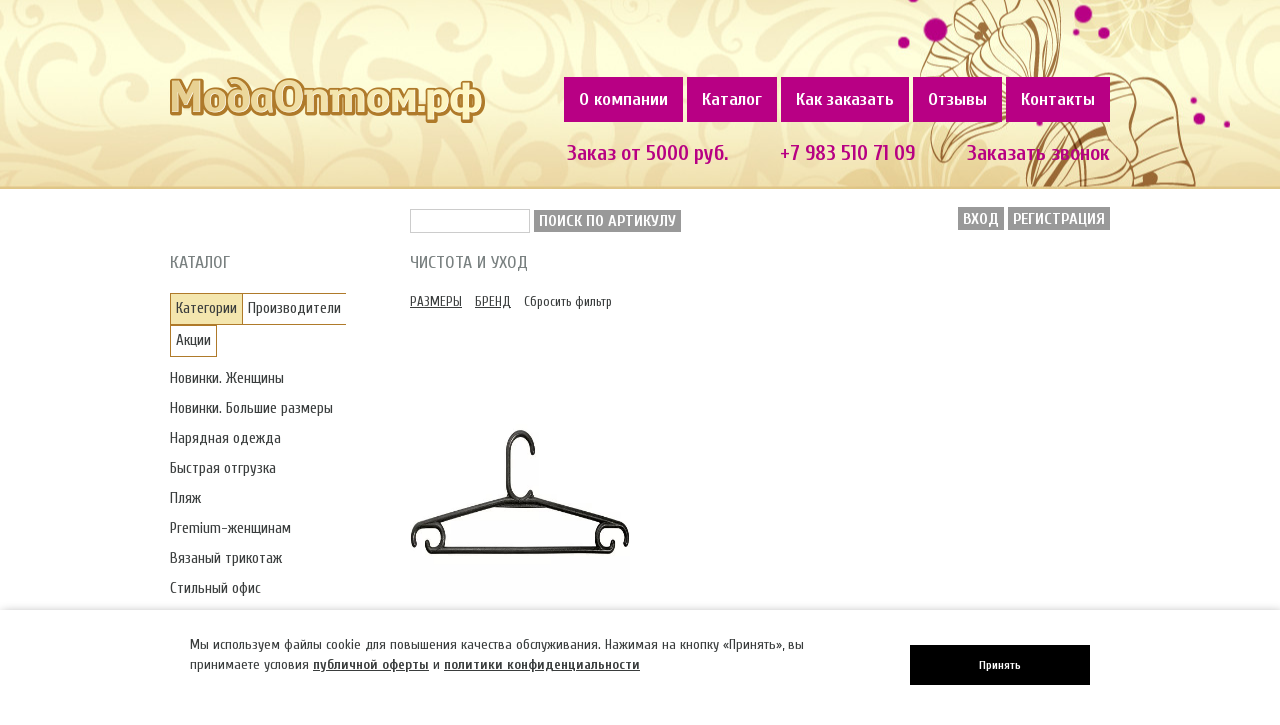

--- FILE ---
content_type: text/html; charset=UTF-8
request_url: https://moda-optom.ru/dom/vse-razmery/148
body_size: 25145
content:
<!DOCTYPE html>
<html class="">
<html lang="ru-RU">
<head><script type="text/javascript">(window.NREUM||(NREUM={})).init={ajax:{deny_list:["bam.eu01.nr-data.net"]},feature_flags:["soft_nav"]};(window.NREUM||(NREUM={})).loader_config={licenseKey:"dcb1750367",applicationID:"15220136",browserID:"15224822"};;/*! For license information please see nr-loader-rum-1.308.0.min.js.LICENSE.txt */
(()=>{var e,t,r={163:(e,t,r)=>{"use strict";r.d(t,{j:()=>E});var n=r(384),i=r(1741);var a=r(2555);r(860).K7.genericEvents;const s="experimental.resources",o="register",c=e=>{if(!e||"string"!=typeof e)return!1;try{document.createDocumentFragment().querySelector(e)}catch{return!1}return!0};var d=r(2614),u=r(944),l=r(8122);const f="[data-nr-mask]",g=e=>(0,l.a)(e,(()=>{const e={feature_flags:[],experimental:{allow_registered_children:!1,resources:!1},mask_selector:"*",block_selector:"[data-nr-block]",mask_input_options:{color:!1,date:!1,"datetime-local":!1,email:!1,month:!1,number:!1,range:!1,search:!1,tel:!1,text:!1,time:!1,url:!1,week:!1,textarea:!1,select:!1,password:!0}};return{ajax:{deny_list:void 0,block_internal:!0,enabled:!0,autoStart:!0},api:{get allow_registered_children(){return e.feature_flags.includes(o)||e.experimental.allow_registered_children},set allow_registered_children(t){e.experimental.allow_registered_children=t},duplicate_registered_data:!1},browser_consent_mode:{enabled:!1},distributed_tracing:{enabled:void 0,exclude_newrelic_header:void 0,cors_use_newrelic_header:void 0,cors_use_tracecontext_headers:void 0,allowed_origins:void 0},get feature_flags(){return e.feature_flags},set feature_flags(t){e.feature_flags=t},generic_events:{enabled:!0,autoStart:!0},harvest:{interval:30},jserrors:{enabled:!0,autoStart:!0},logging:{enabled:!0,autoStart:!0},metrics:{enabled:!0,autoStart:!0},obfuscate:void 0,page_action:{enabled:!0},page_view_event:{enabled:!0,autoStart:!0},page_view_timing:{enabled:!0,autoStart:!0},performance:{capture_marks:!1,capture_measures:!1,capture_detail:!0,resources:{get enabled(){return e.feature_flags.includes(s)||e.experimental.resources},set enabled(t){e.experimental.resources=t},asset_types:[],first_party_domains:[],ignore_newrelic:!0}},privacy:{cookies_enabled:!0},proxy:{assets:void 0,beacon:void 0},session:{expiresMs:d.wk,inactiveMs:d.BB},session_replay:{autoStart:!0,enabled:!1,preload:!1,sampling_rate:10,error_sampling_rate:100,collect_fonts:!1,inline_images:!1,fix_stylesheets:!0,mask_all_inputs:!0,get mask_text_selector(){return e.mask_selector},set mask_text_selector(t){c(t)?e.mask_selector="".concat(t,",").concat(f):""===t||null===t?e.mask_selector=f:(0,u.R)(5,t)},get block_class(){return"nr-block"},get ignore_class(){return"nr-ignore"},get mask_text_class(){return"nr-mask"},get block_selector(){return e.block_selector},set block_selector(t){c(t)?e.block_selector+=",".concat(t):""!==t&&(0,u.R)(6,t)},get mask_input_options(){return e.mask_input_options},set mask_input_options(t){t&&"object"==typeof t?e.mask_input_options={...t,password:!0}:(0,u.R)(7,t)}},session_trace:{enabled:!0,autoStart:!0},soft_navigations:{enabled:!0,autoStart:!0},spa:{enabled:!0,autoStart:!0},ssl:void 0,user_actions:{enabled:!0,elementAttributes:["id","className","tagName","type"]}}})());var p=r(6154),m=r(9324);let h=0;const v={buildEnv:m.F3,distMethod:m.Xs,version:m.xv,originTime:p.WN},b={consented:!1},y={appMetadata:{},get consented(){return this.session?.state?.consent||b.consented},set consented(e){b.consented=e},customTransaction:void 0,denyList:void 0,disabled:!1,harvester:void 0,isolatedBacklog:!1,isRecording:!1,loaderType:void 0,maxBytes:3e4,obfuscator:void 0,onerror:void 0,ptid:void 0,releaseIds:{},session:void 0,timeKeeper:void 0,registeredEntities:[],jsAttributesMetadata:{bytes:0},get harvestCount(){return++h}},_=e=>{const t=(0,l.a)(e,y),r=Object.keys(v).reduce((e,t)=>(e[t]={value:v[t],writable:!1,configurable:!0,enumerable:!0},e),{});return Object.defineProperties(t,r)};var w=r(5701);const x=e=>{const t=e.startsWith("http");e+="/",r.p=t?e:"https://"+e};var R=r(7836),k=r(3241);const A={accountID:void 0,trustKey:void 0,agentID:void 0,licenseKey:void 0,applicationID:void 0,xpid:void 0},S=e=>(0,l.a)(e,A),T=new Set;function E(e,t={},r,s){let{init:o,info:c,loader_config:d,runtime:u={},exposed:l=!0}=t;if(!c){const e=(0,n.pV)();o=e.init,c=e.info,d=e.loader_config}e.init=g(o||{}),e.loader_config=S(d||{}),c.jsAttributes??={},p.bv&&(c.jsAttributes.isWorker=!0),e.info=(0,a.D)(c);const f=e.init,m=[c.beacon,c.errorBeacon];T.has(e.agentIdentifier)||(f.proxy.assets&&(x(f.proxy.assets),m.push(f.proxy.assets)),f.proxy.beacon&&m.push(f.proxy.beacon),e.beacons=[...m],function(e){const t=(0,n.pV)();Object.getOwnPropertyNames(i.W.prototype).forEach(r=>{const n=i.W.prototype[r];if("function"!=typeof n||"constructor"===n)return;let a=t[r];e[r]&&!1!==e.exposed&&"micro-agent"!==e.runtime?.loaderType&&(t[r]=(...t)=>{const n=e[r](...t);return a?a(...t):n})})}(e),(0,n.US)("activatedFeatures",w.B)),u.denyList=[...f.ajax.deny_list||[],...f.ajax.block_internal?m:[]],u.ptid=e.agentIdentifier,u.loaderType=r,e.runtime=_(u),T.has(e.agentIdentifier)||(e.ee=R.ee.get(e.agentIdentifier),e.exposed=l,(0,k.W)({agentIdentifier:e.agentIdentifier,drained:!!w.B?.[e.agentIdentifier],type:"lifecycle",name:"initialize",feature:void 0,data:e.config})),T.add(e.agentIdentifier)}},384:(e,t,r)=>{"use strict";r.d(t,{NT:()=>s,US:()=>u,Zm:()=>o,bQ:()=>d,dV:()=>c,pV:()=>l});var n=r(6154),i=r(1863),a=r(1910);const s={beacon:"bam.nr-data.net",errorBeacon:"bam.nr-data.net"};function o(){return n.gm.NREUM||(n.gm.NREUM={}),void 0===n.gm.newrelic&&(n.gm.newrelic=n.gm.NREUM),n.gm.NREUM}function c(){let e=o();return e.o||(e.o={ST:n.gm.setTimeout,SI:n.gm.setImmediate||n.gm.setInterval,CT:n.gm.clearTimeout,XHR:n.gm.XMLHttpRequest,REQ:n.gm.Request,EV:n.gm.Event,PR:n.gm.Promise,MO:n.gm.MutationObserver,FETCH:n.gm.fetch,WS:n.gm.WebSocket},(0,a.i)(...Object.values(e.o))),e}function d(e,t){let r=o();r.initializedAgents??={},t.initializedAt={ms:(0,i.t)(),date:new Date},r.initializedAgents[e]=t}function u(e,t){o()[e]=t}function l(){return function(){let e=o();const t=e.info||{};e.info={beacon:s.beacon,errorBeacon:s.errorBeacon,...t}}(),function(){let e=o();const t=e.init||{};e.init={...t}}(),c(),function(){let e=o();const t=e.loader_config||{};e.loader_config={...t}}(),o()}},782:(e,t,r)=>{"use strict";r.d(t,{T:()=>n});const n=r(860).K7.pageViewTiming},860:(e,t,r)=>{"use strict";r.d(t,{$J:()=>u,K7:()=>c,P3:()=>d,XX:()=>i,Yy:()=>o,df:()=>a,qY:()=>n,v4:()=>s});const n="events",i="jserrors",a="browser/blobs",s="rum",o="browser/logs",c={ajax:"ajax",genericEvents:"generic_events",jserrors:i,logging:"logging",metrics:"metrics",pageAction:"page_action",pageViewEvent:"page_view_event",pageViewTiming:"page_view_timing",sessionReplay:"session_replay",sessionTrace:"session_trace",softNav:"soft_navigations",spa:"spa"},d={[c.pageViewEvent]:1,[c.pageViewTiming]:2,[c.metrics]:3,[c.jserrors]:4,[c.spa]:5,[c.ajax]:6,[c.sessionTrace]:7,[c.softNav]:8,[c.sessionReplay]:9,[c.logging]:10,[c.genericEvents]:11},u={[c.pageViewEvent]:s,[c.pageViewTiming]:n,[c.ajax]:n,[c.spa]:n,[c.softNav]:n,[c.metrics]:i,[c.jserrors]:i,[c.sessionTrace]:a,[c.sessionReplay]:a,[c.logging]:o,[c.genericEvents]:"ins"}},944:(e,t,r)=>{"use strict";r.d(t,{R:()=>i});var n=r(3241);function i(e,t){"function"==typeof console.debug&&(console.debug("New Relic Warning: https://github.com/newrelic/newrelic-browser-agent/blob/main/docs/warning-codes.md#".concat(e),t),(0,n.W)({agentIdentifier:null,drained:null,type:"data",name:"warn",feature:"warn",data:{code:e,secondary:t}}))}},1687:(e,t,r)=>{"use strict";r.d(t,{Ak:()=>d,Ze:()=>f,x3:()=>u});var n=r(3241),i=r(7836),a=r(3606),s=r(860),o=r(2646);const c={};function d(e,t){const r={staged:!1,priority:s.P3[t]||0};l(e),c[e].get(t)||c[e].set(t,r)}function u(e,t){e&&c[e]&&(c[e].get(t)&&c[e].delete(t),p(e,t,!1),c[e].size&&g(e))}function l(e){if(!e)throw new Error("agentIdentifier required");c[e]||(c[e]=new Map)}function f(e="",t="feature",r=!1){if(l(e),!e||!c[e].get(t)||r)return p(e,t);c[e].get(t).staged=!0,g(e)}function g(e){const t=Array.from(c[e]);t.every(([e,t])=>t.staged)&&(t.sort((e,t)=>e[1].priority-t[1].priority),t.forEach(([t])=>{c[e].delete(t),p(e,t)}))}function p(e,t,r=!0){const s=e?i.ee.get(e):i.ee,c=a.i.handlers;if(!s.aborted&&s.backlog&&c){if((0,n.W)({agentIdentifier:e,type:"lifecycle",name:"drain",feature:t}),r){const e=s.backlog[t],r=c[t];if(r){for(let t=0;e&&t<e.length;++t)m(e[t],r);Object.entries(r).forEach(([e,t])=>{Object.values(t||{}).forEach(t=>{t[0]?.on&&t[0]?.context()instanceof o.y&&t[0].on(e,t[1])})})}}s.isolatedBacklog||delete c[t],s.backlog[t]=null,s.emit("drain-"+t,[])}}function m(e,t){var r=e[1];Object.values(t[r]||{}).forEach(t=>{var r=e[0];if(t[0]===r){var n=t[1],i=e[3],a=e[2];n.apply(i,a)}})}},1738:(e,t,r)=>{"use strict";r.d(t,{U:()=>g,Y:()=>f});var n=r(3241),i=r(9908),a=r(1863),s=r(944),o=r(5701),c=r(3969),d=r(8362),u=r(860),l=r(4261);function f(e,t,r,a){const f=a||r;!f||f[e]&&f[e]!==d.d.prototype[e]||(f[e]=function(){(0,i.p)(c.xV,["API/"+e+"/called"],void 0,u.K7.metrics,r.ee),(0,n.W)({agentIdentifier:r.agentIdentifier,drained:!!o.B?.[r.agentIdentifier],type:"data",name:"api",feature:l.Pl+e,data:{}});try{return t.apply(this,arguments)}catch(e){(0,s.R)(23,e)}})}function g(e,t,r,n,s){const o=e.info;null===r?delete o.jsAttributes[t]:o.jsAttributes[t]=r,(s||null===r)&&(0,i.p)(l.Pl+n,[(0,a.t)(),t,r],void 0,"session",e.ee)}},1741:(e,t,r)=>{"use strict";r.d(t,{W:()=>a});var n=r(944),i=r(4261);class a{#e(e,...t){if(this[e]!==a.prototype[e])return this[e](...t);(0,n.R)(35,e)}addPageAction(e,t){return this.#e(i.hG,e,t)}register(e){return this.#e(i.eY,e)}recordCustomEvent(e,t){return this.#e(i.fF,e,t)}setPageViewName(e,t){return this.#e(i.Fw,e,t)}setCustomAttribute(e,t,r){return this.#e(i.cD,e,t,r)}noticeError(e,t){return this.#e(i.o5,e,t)}setUserId(e,t=!1){return this.#e(i.Dl,e,t)}setApplicationVersion(e){return this.#e(i.nb,e)}setErrorHandler(e){return this.#e(i.bt,e)}addRelease(e,t){return this.#e(i.k6,e,t)}log(e,t){return this.#e(i.$9,e,t)}start(){return this.#e(i.d3)}finished(e){return this.#e(i.BL,e)}recordReplay(){return this.#e(i.CH)}pauseReplay(){return this.#e(i.Tb)}addToTrace(e){return this.#e(i.U2,e)}setCurrentRouteName(e){return this.#e(i.PA,e)}interaction(e){return this.#e(i.dT,e)}wrapLogger(e,t,r){return this.#e(i.Wb,e,t,r)}measure(e,t){return this.#e(i.V1,e,t)}consent(e){return this.#e(i.Pv,e)}}},1863:(e,t,r)=>{"use strict";function n(){return Math.floor(performance.now())}r.d(t,{t:()=>n})},1910:(e,t,r)=>{"use strict";r.d(t,{i:()=>a});var n=r(944);const i=new Map;function a(...e){return e.every(e=>{if(i.has(e))return i.get(e);const t="function"==typeof e?e.toString():"",r=t.includes("[native code]"),a=t.includes("nrWrapper");return r||a||(0,n.R)(64,e?.name||t),i.set(e,r),r})}},2555:(e,t,r)=>{"use strict";r.d(t,{D:()=>o,f:()=>s});var n=r(384),i=r(8122);const a={beacon:n.NT.beacon,errorBeacon:n.NT.errorBeacon,licenseKey:void 0,applicationID:void 0,sa:void 0,queueTime:void 0,applicationTime:void 0,ttGuid:void 0,user:void 0,account:void 0,product:void 0,extra:void 0,jsAttributes:{},userAttributes:void 0,atts:void 0,transactionName:void 0,tNamePlain:void 0};function s(e){try{return!!e.licenseKey&&!!e.errorBeacon&&!!e.applicationID}catch(e){return!1}}const o=e=>(0,i.a)(e,a)},2614:(e,t,r)=>{"use strict";r.d(t,{BB:()=>s,H3:()=>n,g:()=>d,iL:()=>c,tS:()=>o,uh:()=>i,wk:()=>a});const n="NRBA",i="SESSION",a=144e5,s=18e5,o={STARTED:"session-started",PAUSE:"session-pause",RESET:"session-reset",RESUME:"session-resume",UPDATE:"session-update"},c={SAME_TAB:"same-tab",CROSS_TAB:"cross-tab"},d={OFF:0,FULL:1,ERROR:2}},2646:(e,t,r)=>{"use strict";r.d(t,{y:()=>n});class n{constructor(e){this.contextId=e}}},2843:(e,t,r)=>{"use strict";r.d(t,{G:()=>a,u:()=>i});var n=r(3878);function i(e,t=!1,r,i){(0,n.DD)("visibilitychange",function(){if(t)return void("hidden"===document.visibilityState&&e());e(document.visibilityState)},r,i)}function a(e,t,r){(0,n.sp)("pagehide",e,t,r)}},3241:(e,t,r)=>{"use strict";r.d(t,{W:()=>a});var n=r(6154);const i="newrelic";function a(e={}){try{n.gm.dispatchEvent(new CustomEvent(i,{detail:e}))}catch(e){}}},3606:(e,t,r)=>{"use strict";r.d(t,{i:()=>a});var n=r(9908);a.on=s;var i=a.handlers={};function a(e,t,r,a){s(a||n.d,i,e,t,r)}function s(e,t,r,i,a){a||(a="feature"),e||(e=n.d);var s=t[a]=t[a]||{};(s[r]=s[r]||[]).push([e,i])}},3878:(e,t,r)=>{"use strict";function n(e,t){return{capture:e,passive:!1,signal:t}}function i(e,t,r=!1,i){window.addEventListener(e,t,n(r,i))}function a(e,t,r=!1,i){document.addEventListener(e,t,n(r,i))}r.d(t,{DD:()=>a,jT:()=>n,sp:()=>i})},3969:(e,t,r)=>{"use strict";r.d(t,{TZ:()=>n,XG:()=>o,rs:()=>i,xV:()=>s,z_:()=>a});const n=r(860).K7.metrics,i="sm",a="cm",s="storeSupportabilityMetrics",o="storeEventMetrics"},4234:(e,t,r)=>{"use strict";r.d(t,{W:()=>a});var n=r(7836),i=r(1687);class a{constructor(e,t){this.agentIdentifier=e,this.ee=n.ee.get(e),this.featureName=t,this.blocked=!1}deregisterDrain(){(0,i.x3)(this.agentIdentifier,this.featureName)}}},4261:(e,t,r)=>{"use strict";r.d(t,{$9:()=>d,BL:()=>o,CH:()=>g,Dl:()=>_,Fw:()=>y,PA:()=>h,Pl:()=>n,Pv:()=>k,Tb:()=>l,U2:()=>a,V1:()=>R,Wb:()=>x,bt:()=>b,cD:()=>v,d3:()=>w,dT:()=>c,eY:()=>p,fF:()=>f,hG:()=>i,k6:()=>s,nb:()=>m,o5:()=>u});const n="api-",i="addPageAction",a="addToTrace",s="addRelease",o="finished",c="interaction",d="log",u="noticeError",l="pauseReplay",f="recordCustomEvent",g="recordReplay",p="register",m="setApplicationVersion",h="setCurrentRouteName",v="setCustomAttribute",b="setErrorHandler",y="setPageViewName",_="setUserId",w="start",x="wrapLogger",R="measure",k="consent"},5289:(e,t,r)=>{"use strict";r.d(t,{GG:()=>s,Qr:()=>c,sB:()=>o});var n=r(3878),i=r(6389);function a(){return"undefined"==typeof document||"complete"===document.readyState}function s(e,t){if(a())return e();const r=(0,i.J)(e),s=setInterval(()=>{a()&&(clearInterval(s),r())},500);(0,n.sp)("load",r,t)}function o(e){if(a())return e();(0,n.DD)("DOMContentLoaded",e)}function c(e){if(a())return e();(0,n.sp)("popstate",e)}},5607:(e,t,r)=>{"use strict";r.d(t,{W:()=>n});const n=(0,r(9566).bz)()},5701:(e,t,r)=>{"use strict";r.d(t,{B:()=>a,t:()=>s});var n=r(3241);const i=new Set,a={};function s(e,t){const r=t.agentIdentifier;a[r]??={},e&&"object"==typeof e&&(i.has(r)||(t.ee.emit("rumresp",[e]),a[r]=e,i.add(r),(0,n.W)({agentIdentifier:r,loaded:!0,drained:!0,type:"lifecycle",name:"load",feature:void 0,data:e})))}},6154:(e,t,r)=>{"use strict";r.d(t,{OF:()=>c,RI:()=>i,WN:()=>u,bv:()=>a,eN:()=>l,gm:()=>s,mw:()=>o,sb:()=>d});var n=r(1863);const i="undefined"!=typeof window&&!!window.document,a="undefined"!=typeof WorkerGlobalScope&&("undefined"!=typeof self&&self instanceof WorkerGlobalScope&&self.navigator instanceof WorkerNavigator||"undefined"!=typeof globalThis&&globalThis instanceof WorkerGlobalScope&&globalThis.navigator instanceof WorkerNavigator),s=i?window:"undefined"!=typeof WorkerGlobalScope&&("undefined"!=typeof self&&self instanceof WorkerGlobalScope&&self||"undefined"!=typeof globalThis&&globalThis instanceof WorkerGlobalScope&&globalThis),o=Boolean("hidden"===s?.document?.visibilityState),c=/iPad|iPhone|iPod/.test(s.navigator?.userAgent),d=c&&"undefined"==typeof SharedWorker,u=((()=>{const e=s.navigator?.userAgent?.match(/Firefox[/\s](\d+\.\d+)/);Array.isArray(e)&&e.length>=2&&e[1]})(),Date.now()-(0,n.t)()),l=()=>"undefined"!=typeof PerformanceNavigationTiming&&s?.performance?.getEntriesByType("navigation")?.[0]?.responseStart},6389:(e,t,r)=>{"use strict";function n(e,t=500,r={}){const n=r?.leading||!1;let i;return(...r)=>{n&&void 0===i&&(e.apply(this,r),i=setTimeout(()=>{i=clearTimeout(i)},t)),n||(clearTimeout(i),i=setTimeout(()=>{e.apply(this,r)},t))}}function i(e){let t=!1;return(...r)=>{t||(t=!0,e.apply(this,r))}}r.d(t,{J:()=>i,s:()=>n})},6630:(e,t,r)=>{"use strict";r.d(t,{T:()=>n});const n=r(860).K7.pageViewEvent},7699:(e,t,r)=>{"use strict";r.d(t,{It:()=>a,KC:()=>o,No:()=>i,qh:()=>s});var n=r(860);const i=16e3,a=1e6,s="SESSION_ERROR",o={[n.K7.logging]:!0,[n.K7.genericEvents]:!1,[n.K7.jserrors]:!1,[n.K7.ajax]:!1}},7836:(e,t,r)=>{"use strict";r.d(t,{P:()=>o,ee:()=>c});var n=r(384),i=r(8990),a=r(2646),s=r(5607);const o="nr@context:".concat(s.W),c=function e(t,r){var n={},s={},u={},l=!1;try{l=16===r.length&&d.initializedAgents?.[r]?.runtime.isolatedBacklog}catch(e){}var f={on:p,addEventListener:p,removeEventListener:function(e,t){var r=n[e];if(!r)return;for(var i=0;i<r.length;i++)r[i]===t&&r.splice(i,1)},emit:function(e,r,n,i,a){!1!==a&&(a=!0);if(c.aborted&&!i)return;t&&a&&t.emit(e,r,n);var o=g(n);m(e).forEach(e=>{e.apply(o,r)});var d=v()[s[e]];d&&d.push([f,e,r,o]);return o},get:h,listeners:m,context:g,buffer:function(e,t){const r=v();if(t=t||"feature",f.aborted)return;Object.entries(e||{}).forEach(([e,n])=>{s[n]=t,t in r||(r[t]=[])})},abort:function(){f._aborted=!0,Object.keys(f.backlog).forEach(e=>{delete f.backlog[e]})},isBuffering:function(e){return!!v()[s[e]]},debugId:r,backlog:l?{}:t&&"object"==typeof t.backlog?t.backlog:{},isolatedBacklog:l};return Object.defineProperty(f,"aborted",{get:()=>{let e=f._aborted||!1;return e||(t&&(e=t.aborted),e)}}),f;function g(e){return e&&e instanceof a.y?e:e?(0,i.I)(e,o,()=>new a.y(o)):new a.y(o)}function p(e,t){n[e]=m(e).concat(t)}function m(e){return n[e]||[]}function h(t){return u[t]=u[t]||e(f,t)}function v(){return f.backlog}}(void 0,"globalEE"),d=(0,n.Zm)();d.ee||(d.ee=c)},8122:(e,t,r)=>{"use strict";r.d(t,{a:()=>i});var n=r(944);function i(e,t){try{if(!e||"object"!=typeof e)return(0,n.R)(3);if(!t||"object"!=typeof t)return(0,n.R)(4);const r=Object.create(Object.getPrototypeOf(t),Object.getOwnPropertyDescriptors(t)),a=0===Object.keys(r).length?e:r;for(let s in a)if(void 0!==e[s])try{if(null===e[s]){r[s]=null;continue}Array.isArray(e[s])&&Array.isArray(t[s])?r[s]=Array.from(new Set([...e[s],...t[s]])):"object"==typeof e[s]&&"object"==typeof t[s]?r[s]=i(e[s],t[s]):r[s]=e[s]}catch(e){r[s]||(0,n.R)(1,e)}return r}catch(e){(0,n.R)(2,e)}}},8362:(e,t,r)=>{"use strict";r.d(t,{d:()=>a});var n=r(9566),i=r(1741);class a extends i.W{agentIdentifier=(0,n.LA)(16)}},8374:(e,t,r)=>{r.nc=(()=>{try{return document?.currentScript?.nonce}catch(e){}return""})()},8990:(e,t,r)=>{"use strict";r.d(t,{I:()=>i});var n=Object.prototype.hasOwnProperty;function i(e,t,r){if(n.call(e,t))return e[t];var i=r();if(Object.defineProperty&&Object.keys)try{return Object.defineProperty(e,t,{value:i,writable:!0,enumerable:!1}),i}catch(e){}return e[t]=i,i}},9324:(e,t,r)=>{"use strict";r.d(t,{F3:()=>i,Xs:()=>a,xv:()=>n});const n="1.308.0",i="PROD",a="CDN"},9566:(e,t,r)=>{"use strict";r.d(t,{LA:()=>o,bz:()=>s});var n=r(6154);const i="xxxxxxxx-xxxx-4xxx-yxxx-xxxxxxxxxxxx";function a(e,t){return e?15&e[t]:16*Math.random()|0}function s(){const e=n.gm?.crypto||n.gm?.msCrypto;let t,r=0;return e&&e.getRandomValues&&(t=e.getRandomValues(new Uint8Array(30))),i.split("").map(e=>"x"===e?a(t,r++).toString(16):"y"===e?(3&a()|8).toString(16):e).join("")}function o(e){const t=n.gm?.crypto||n.gm?.msCrypto;let r,i=0;t&&t.getRandomValues&&(r=t.getRandomValues(new Uint8Array(e)));const s=[];for(var o=0;o<e;o++)s.push(a(r,i++).toString(16));return s.join("")}},9908:(e,t,r)=>{"use strict";r.d(t,{d:()=>n,p:()=>i});var n=r(7836).ee.get("handle");function i(e,t,r,i,a){a?(a.buffer([e],i),a.emit(e,t,r)):(n.buffer([e],i),n.emit(e,t,r))}}},n={};function i(e){var t=n[e];if(void 0!==t)return t.exports;var a=n[e]={exports:{}};return r[e](a,a.exports,i),a.exports}i.m=r,i.d=(e,t)=>{for(var r in t)i.o(t,r)&&!i.o(e,r)&&Object.defineProperty(e,r,{enumerable:!0,get:t[r]})},i.f={},i.e=e=>Promise.all(Object.keys(i.f).reduce((t,r)=>(i.f[r](e,t),t),[])),i.u=e=>"nr-rum-1.308.0.min.js",i.o=(e,t)=>Object.prototype.hasOwnProperty.call(e,t),e={},t="NRBA-1.308.0.PROD:",i.l=(r,n,a,s)=>{if(e[r])e[r].push(n);else{var o,c;if(void 0!==a)for(var d=document.getElementsByTagName("script"),u=0;u<d.length;u++){var l=d[u];if(l.getAttribute("src")==r||l.getAttribute("data-webpack")==t+a){o=l;break}}if(!o){c=!0;var f={296:"sha512-+MIMDsOcckGXa1EdWHqFNv7P+JUkd5kQwCBr3KE6uCvnsBNUrdSt4a/3/L4j4TxtnaMNjHpza2/erNQbpacJQA=="};(o=document.createElement("script")).charset="utf-8",i.nc&&o.setAttribute("nonce",i.nc),o.setAttribute("data-webpack",t+a),o.src=r,0!==o.src.indexOf(window.location.origin+"/")&&(o.crossOrigin="anonymous"),f[s]&&(o.integrity=f[s])}e[r]=[n];var g=(t,n)=>{o.onerror=o.onload=null,clearTimeout(p);var i=e[r];if(delete e[r],o.parentNode&&o.parentNode.removeChild(o),i&&i.forEach(e=>e(n)),t)return t(n)},p=setTimeout(g.bind(null,void 0,{type:"timeout",target:o}),12e4);o.onerror=g.bind(null,o.onerror),o.onload=g.bind(null,o.onload),c&&document.head.appendChild(o)}},i.r=e=>{"undefined"!=typeof Symbol&&Symbol.toStringTag&&Object.defineProperty(e,Symbol.toStringTag,{value:"Module"}),Object.defineProperty(e,"__esModule",{value:!0})},i.p="https://js-agent.newrelic.com/",(()=>{var e={374:0,840:0};i.f.j=(t,r)=>{var n=i.o(e,t)?e[t]:void 0;if(0!==n)if(n)r.push(n[2]);else{var a=new Promise((r,i)=>n=e[t]=[r,i]);r.push(n[2]=a);var s=i.p+i.u(t),o=new Error;i.l(s,r=>{if(i.o(e,t)&&(0!==(n=e[t])&&(e[t]=void 0),n)){var a=r&&("load"===r.type?"missing":r.type),s=r&&r.target&&r.target.src;o.message="Loading chunk "+t+" failed: ("+a+": "+s+")",o.name="ChunkLoadError",o.type=a,o.request=s,n[1](o)}},"chunk-"+t,t)}};var t=(t,r)=>{var n,a,[s,o,c]=r,d=0;if(s.some(t=>0!==e[t])){for(n in o)i.o(o,n)&&(i.m[n]=o[n]);if(c)c(i)}for(t&&t(r);d<s.length;d++)a=s[d],i.o(e,a)&&e[a]&&e[a][0](),e[a]=0},r=self["webpackChunk:NRBA-1.308.0.PROD"]=self["webpackChunk:NRBA-1.308.0.PROD"]||[];r.forEach(t.bind(null,0)),r.push=t.bind(null,r.push.bind(r))})(),(()=>{"use strict";i(8374);var e=i(8362),t=i(860);const r=Object.values(t.K7);var n=i(163);var a=i(9908),s=i(1863),o=i(4261),c=i(1738);var d=i(1687),u=i(4234),l=i(5289),f=i(6154),g=i(944),p=i(384);const m=e=>f.RI&&!0===e?.privacy.cookies_enabled;function h(e){return!!(0,p.dV)().o.MO&&m(e)&&!0===e?.session_trace.enabled}var v=i(6389),b=i(7699);class y extends u.W{constructor(e,t){super(e.agentIdentifier,t),this.agentRef=e,this.abortHandler=void 0,this.featAggregate=void 0,this.loadedSuccessfully=void 0,this.onAggregateImported=new Promise(e=>{this.loadedSuccessfully=e}),this.deferred=Promise.resolve(),!1===e.init[this.featureName].autoStart?this.deferred=new Promise((t,r)=>{this.ee.on("manual-start-all",(0,v.J)(()=>{(0,d.Ak)(e.agentIdentifier,this.featureName),t()}))}):(0,d.Ak)(e.agentIdentifier,t)}importAggregator(e,t,r={}){if(this.featAggregate)return;const n=async()=>{let n;await this.deferred;try{if(m(e.init)){const{setupAgentSession:t}=await i.e(296).then(i.bind(i,3305));n=t(e)}}catch(e){(0,g.R)(20,e),this.ee.emit("internal-error",[e]),(0,a.p)(b.qh,[e],void 0,this.featureName,this.ee)}try{if(!this.#t(this.featureName,n,e.init))return(0,d.Ze)(this.agentIdentifier,this.featureName),void this.loadedSuccessfully(!1);const{Aggregate:i}=await t();this.featAggregate=new i(e,r),e.runtime.harvester.initializedAggregates.push(this.featAggregate),this.loadedSuccessfully(!0)}catch(e){(0,g.R)(34,e),this.abortHandler?.(),(0,d.Ze)(this.agentIdentifier,this.featureName,!0),this.loadedSuccessfully(!1),this.ee&&this.ee.abort()}};f.RI?(0,l.GG)(()=>n(),!0):n()}#t(e,r,n){if(this.blocked)return!1;switch(e){case t.K7.sessionReplay:return h(n)&&!!r;case t.K7.sessionTrace:return!!r;default:return!0}}}var _=i(6630),w=i(2614),x=i(3241);class R extends y{static featureName=_.T;constructor(e){var t;super(e,_.T),this.setupInspectionEvents(e.agentIdentifier),t=e,(0,c.Y)(o.Fw,function(e,r){"string"==typeof e&&("/"!==e.charAt(0)&&(e="/"+e),t.runtime.customTransaction=(r||"http://custom.transaction")+e,(0,a.p)(o.Pl+o.Fw,[(0,s.t)()],void 0,void 0,t.ee))},t),this.importAggregator(e,()=>i.e(296).then(i.bind(i,3943)))}setupInspectionEvents(e){const t=(t,r)=>{t&&(0,x.W)({agentIdentifier:e,timeStamp:t.timeStamp,loaded:"complete"===t.target.readyState,type:"window",name:r,data:t.target.location+""})};(0,l.sB)(e=>{t(e,"DOMContentLoaded")}),(0,l.GG)(e=>{t(e,"load")}),(0,l.Qr)(e=>{t(e,"navigate")}),this.ee.on(w.tS.UPDATE,(t,r)=>{(0,x.W)({agentIdentifier:e,type:"lifecycle",name:"session",data:r})})}}class k extends e.d{constructor(e){var t;(super(),f.gm)?(this.features={},(0,p.bQ)(this.agentIdentifier,this),this.desiredFeatures=new Set(e.features||[]),this.desiredFeatures.add(R),(0,n.j)(this,e,e.loaderType||"agent"),t=this,(0,c.Y)(o.cD,function(e,r,n=!1){if("string"==typeof e){if(["string","number","boolean"].includes(typeof r)||null===r)return(0,c.U)(t,e,r,o.cD,n);(0,g.R)(40,typeof r)}else(0,g.R)(39,typeof e)},t),function(e){(0,c.Y)(o.Dl,function(t,r=!1){if("string"!=typeof t&&null!==t)return void(0,g.R)(41,typeof t);const n=e.info.jsAttributes["enduser.id"];r&&null!=n&&n!==t?(0,a.p)(o.Pl+"setUserIdAndResetSession",[t],void 0,"session",e.ee):(0,c.U)(e,"enduser.id",t,o.Dl,!0)},e)}(this),function(e){(0,c.Y)(o.nb,function(t){if("string"==typeof t||null===t)return(0,c.U)(e,"application.version",t,o.nb,!1);(0,g.R)(42,typeof t)},e)}(this),function(e){(0,c.Y)(o.d3,function(){e.ee.emit("manual-start-all")},e)}(this),function(e){(0,c.Y)(o.Pv,function(t=!0){if("boolean"==typeof t){if((0,a.p)(o.Pl+o.Pv,[t],void 0,"session",e.ee),e.runtime.consented=t,t){const t=e.features.page_view_event;t.onAggregateImported.then(e=>{const r=t.featAggregate;e&&!r.sentRum&&r.sendRum()})}}else(0,g.R)(65,typeof t)},e)}(this),this.run()):(0,g.R)(21)}get config(){return{info:this.info,init:this.init,loader_config:this.loader_config,runtime:this.runtime}}get api(){return this}run(){try{const e=function(e){const t={};return r.forEach(r=>{t[r]=!!e[r]?.enabled}),t}(this.init),n=[...this.desiredFeatures];n.sort((e,r)=>t.P3[e.featureName]-t.P3[r.featureName]),n.forEach(r=>{if(!e[r.featureName]&&r.featureName!==t.K7.pageViewEvent)return;if(r.featureName===t.K7.spa)return void(0,g.R)(67);const n=function(e){switch(e){case t.K7.ajax:return[t.K7.jserrors];case t.K7.sessionTrace:return[t.K7.ajax,t.K7.pageViewEvent];case t.K7.sessionReplay:return[t.K7.sessionTrace];case t.K7.pageViewTiming:return[t.K7.pageViewEvent];default:return[]}}(r.featureName).filter(e=>!(e in this.features));n.length>0&&(0,g.R)(36,{targetFeature:r.featureName,missingDependencies:n}),this.features[r.featureName]=new r(this)})}catch(e){(0,g.R)(22,e);for(const e in this.features)this.features[e].abortHandler?.();const t=(0,p.Zm)();delete t.initializedAgents[this.agentIdentifier]?.features,delete this.sharedAggregator;return t.ee.get(this.agentIdentifier).abort(),!1}}}var A=i(2843),S=i(782);class T extends y{static featureName=S.T;constructor(e){super(e,S.T),f.RI&&((0,A.u)(()=>(0,a.p)("docHidden",[(0,s.t)()],void 0,S.T,this.ee),!0),(0,A.G)(()=>(0,a.p)("winPagehide",[(0,s.t)()],void 0,S.T,this.ee)),this.importAggregator(e,()=>i.e(296).then(i.bind(i,2117))))}}var E=i(3969);class I extends y{static featureName=E.TZ;constructor(e){super(e,E.TZ),f.RI&&document.addEventListener("securitypolicyviolation",e=>{(0,a.p)(E.xV,["Generic/CSPViolation/Detected"],void 0,this.featureName,this.ee)}),this.importAggregator(e,()=>i.e(296).then(i.bind(i,9623)))}}new k({features:[R,T,I],loaderType:"lite"})})()})();</script>
    <meta name="csrf-param" content="_csrf">
    <meta name="csrf-token" content="M3RkZk5UcmdUNw8XPz0kLXAOBzcKPh0sYBUwAxcgOB1VFlReCx9KPg==">
    <title>
                    Модаоптом - одежда оптом от производителей Москвы и Новосибирска            </title>
    <link href="https://fonts.googleapis.com/css?family=Open+Sans:300,300i,400,400i,600,600i,700,700i&amp;subset=cyrillic" rel="stylesheet">
    <meta name="description" content="Оптовый интернет-магазин модной женской, мужской и детской одежды. Более 190 поставщиков. Широкий ассортимент, высокое качество, новинки каждый день! Лучшие цены и персональный подход!">
<link href="/assets/d6f25fd5/css/bootstrap.css" rel="stylesheet">
<link href="/assets/8c306e11/css/reset.css" rel="stylesheet">
<link href="/assets/8c306e11/css/inside.css?v=2" rel="stylesheet">
<link href="/assets/8c306e11/css/jquery.fancybox.css" rel="stylesheet">
<link href="/assets/8c306e11/css/jquery.bxslider.css?v=3" rel="stylesheet">
<link href="/assets/8c306e11/css/slick-theme.css" rel="stylesheet">
<link href="/assets/8c306e11/css/slick.css" rel="stylesheet">
<link href="/assets/8c306e11/css/app.css?v=8" rel="stylesheet">
<script src="/assets/d8e74316/raven.min.js"></script>
<script type="text/javascript">Raven.config("https://d41e2a3b8a8649778e2aa22ed833b20f@sentry.io/101359", {"whitelistUrls":["https://moda-optom.ru"],"tags":{"environment":"prod"}}).install();</script>    <script type="text/javascript" src="https://ajax.googleapis.com/ajax/libs/jquery/1.7.0/jquery.min.js"></script>
    <script src='https://www.google.com/recaptcha/api.js'></script>
    <link rel="stylesheet" type="text/css" href="/assets/8c306e11/css/cloud-zoom.css">
    <script type="text/javascript" src="/assets/8c306e11/js/cloud-zoom.1.0.3.js"></script>

    <script type="text/javascript">
        $('.cloud-zoom, .cloud-zoom-gallery').CloudZoom();
    </script>

	<!--Start of Zopim Live Chat Script-->
        <script type="text/javascript">
            window.$zopim || (function (d, s) {
                var z = $zopim = function (c) {
                    z._.push(c)
                }, $ = z.s =
                    d.createElement(s), e = d.getElementsByTagName(s)[0];
                z.set = function (o) {
                    z.set.
                    _.push(o)
                };
                z._ = [];
                z.set._ = [];
                $.async = !0;
                $.setAttribute('charset', 'utf-8');
                $.src = '//v2.zopim.com/?29CskyrVVIIjZrIeePOCTJ6fwXEdBErr';
                z.t = +new Date;
                $.
                    type = 'text/javascript';
                e.parentNode.insertBefore($, e)
            })(document, 'script');
        </script>
        <!--End of Zopim Live Chat Script-->

<!-- Yandex.Metrika counter -->
<script type="text/javascript" >
   (function(m,e,t,r,i,k,a){m[i]=m[i]||function(){(m[i].a=m[i].a||[]).push(arguments)};
   m[i].l=1*new Date();
   for (var j = 0; j < document.scripts.length; j++) {if (document.scripts[j].src === r) { return; }}
   k=e.createElement(t),a=e.getElementsByTagName(t)[0],k.async=1,k.src=r,a.parentNode.insertBefore(k,a)})
   (window, document, "script", "https://mc.yandex.ru/metrika/tag.js", "ym");

   ym(19104349, "init", {
        clickmap:true,
        trackLinks:true,
        accurateTrackBounce:true,
        webvisor:true
   });
</script>
<noscript><div><img src="https://mc.yandex.ru/watch/19104349" style="position:absolute; left:-9999px;" alt="" /></div></noscript>
<!-- /Yandex.Metrika counter -->
        

        

            
        <style type="text/css">
        .fancybox-margin {
            margin-right: 17px;
        }
    </style>
</head>
<body class="white-bg">
<div id="super-container">
    <div class="block"></div>
    <div id="columns" class="wrapper">
        <div id="header-block">
            <div class="columns-group">
                <div class="left-column">
                    <a class="logo" href="/">
                        <img src="/assets/8c306e11/images/modaoptom-logo.png" alt="МодаОптом.рф">
                    </a>
                </div>
                <div class="right-column">
                    <div class="content">
                        <!-- ВСТАВКА -->
                        <script type="text/javascript">

                            $(document).ready(function () {
                                $(".fancybox").fancybox({
                                    padding: 0,
                                    openEffect: 'fade',
                                    closeEffect: 'fade',
                                    closeClick: false,
                                    closeBtn: true
                                });
                                $('form.cf_form').submit(function(){
                                    var $elem = $(this);
                                    var inputs = $elem.find('input[type=text]');
                                    for(var i=0;i<inputs.length; i++){
                                        if($(inputs[i]).val() == ''){
                                            $(inputs[i]).focus();
                                            event.preventDefault();
                                            return false;
                                        }
                                    }
                                    if($($elem.find('textarea')).val() == ''){
                                        $($elem.find('textarea')).focus();
                                        event.preventDefault();
                                        return false;
                                    }
                                })
                            });
                        </script>

                        
                        <!-- / ВСТАВКА -->

                        <div id="main-menu-container">
                            
    <div id="main-menu">
                                <a href="/page/o-kompanii-mo">О компании</a>
                                <a href="/catalog">Каталог</a>
                                <a href="/page/kak-zakazat-mo">Как заказать</a>
                                <a href="/page/otzivi-modaoptom">Отзывы</a>
                                <a href="/page/kontakty-mo">Контакты</a>
            </div>
                                                    </div>

                               
                        
<div class="PopUp" id="Callback">
    <h3>Спасибо за обращение!</h3>

    <p>Оставьте, пожалуйста, Ваши контактные данные.<br> Персональный консультант перезвонит Вам в
        ближайшее время.</p>

    <form name="6" data-entity-type="callback-form" id="6_top">
            <div class="tabl-form">
                
                                    <input type="text" class="" name="16" placeholder="Ваше имя" style="width: 330px;" required>                                                    <input type="text" class="callback-phone" name="17" placeholder="Номер телефона" style="width: 330px;" required>                                                    <textarea name="18" placeholder="Комментарий к звонку" style="width: 330px; height: 80px;"></textarea>                                                    <label><input type="checkbox" name="21" value="1" required> Даю <a style='text-decoration:underline;' target='_blank' href='https://moda-optom.ru/uploads/soglasie_na_obrabotku_pdn-1__moda_optom.pdf'>согласие на обработку персональных данных</a> в соответствии с <a style='text-decoration:underline;' target='_blank' href='https://moda-optom.ru/page/garantii-i-konfidencialnost'>Политикой конфиденциальности</a> и с использованием метрических программ</label>                        <br>
    <br>
            </div>
                        <div>
            <div>
                <button class="callback-button send-callback-form" type="button">
                    Заказать звонок                </button>
            </div>
        </div>
        </form>



</div>
                    </div>
                </div>

                <div class="clear"></div>
                <!-- ВСТАВКА -->
                <!-- <div class="container_98 clearfix">&nbsp;&nbsp;&nbsp;&nbsp;&nbsp;&nbsp;&nbsp;&nbsp;&nbsp;&nbsp;&nbsp;&nbsp;&nbsp;&nbsp;&nbsp;&nbsp;&nbsp;&nbsp;&nbsp;&nbsp;&nbsp;&nbsp;&nbsp;&nbsp;&nbsp;&nbsp;&nbsp;&nbsp;&nbsp;&nbsp;&nbsp;&nbsp;&nbsp;&nbsp;&nbsp;&nbsp;&nbsp;&nbsp;</div>
                <div class="container_99 clearfix">
                                                                                    <span class="phone-number">+7 983 510 71 09</span><a class="fancybox" href="#Callback">Заказать звонок</a>
                </div> -->

                <div class="container_99" style="display: flex; justify-content: flex-end; padding-top: 20px;">
                                        <a style="padding-right: 52px;" href="https://moda-optom.ru/page/kak-zakazat-mo">Заказ от 5000 руб.</a>
                    <span class="phone-number" style="padding-left: 0; padding-right: 52px;">+7 983 510 71 09</span>
                    <a style="padding-right: 20px;" class="fancybox" href="#Callback">Заказать звонок</a>
                </div>

                <!-- / ВСТАВКА -->
            </div>

        </div>

        <div id="subheader-block">

            <div class="columns-group">

                <div class="left-column">
                </div>

                <div class="right-column">
                    <div class="content">
                                                    <div id="user-block">
                                <div class="column1">
                                                                            <div id="search-by-articul-block">
                                            <form action="/catalog/search" method="get" accept-charset="utf-8">
                                                <input type="text" name="articul"
                                                       value="">
                                                <a class="button-link" id="articul-search-submit" href="#">Поиск по
                                                    артикулу</a>
                                            </form>
                                            <script type="text/javascript">
                                                jQuery(document).ready(function () {
                                                    $("#articul-search-submit").click(function () {
                                                        $(this).parent().submit();
                                                        return false;
                                                    });
                                                });
                                            </script>

                                        </div>
                                                                        </div>
                                <div class="column2">
                                    <div id="user-menu">
                                        <a href="/login">Вход</a>
                                        <a href="/registration">Регистрация</a>
                                    </div>
                                </div>
                                <div class="clear"></div>
                            </div>
                                            </div>
                </div>
                <div class="clear"></div>
            </div>
        </div>
        <div class="columns-group clearfix">
            
<div class="left-column">
    <div class="content">
        
<div class="section-header">Каталог</div>

<div>
    <ul class="sub-menu-tabs">
        <li class="active">
            <a href='#' data-tab='categories'>Категории</a>
        </li>
        <li >
            <a href='#' data-tab='manufact'>Производители</a>
        </li>
        <li >
            <a href='#' data-tab='action'>Акции</a>
        </li>
    </ul>
</div>

<ul class="sub-menu" id="sub-categories" >

    <!--li><a href="/catalog/tag/39"
	class="covert-link ">Новый Год 2022</a>	
	</li-->
    <li><a href="/novinki/zhenskaja" >Новинки. Женщины</a></li>
    <li><a href="/novinki/zhenskaja-bolshie-razmery" >Новинки. Большие размеры</a></li>
    <!-- <li><a href="/novinki/muzhskaja" >Новинки. Мужчины</a></li>
    <li><a href="/novinki/detskaja" >Новинки. Дети</a></li>
    <li><a href="/novinki/dom" >Новинки. Дом</a></li> -->

    
                                                        <li>
                    <a href="/catalog/tag/39"
                       class="category-name ">Нарядная одежда</a>
                </li>
                                                                <li>
                    <a href="/catalog/tag/126"
                       class="category-name ">Быстрая отгрузка</a>
                </li>
                                                                                    <li>
                    <a href="/catalog/tag/117"
                       class="category-name ">Пляж</a>
                </li>
                                                                <li>
                    <a href="/catalog/tag/170"
                       class="category-name ">Premium-женщинам</a>
                </li>
                                                                <li>
                    <a href="/catalog/tag/165"
                       class="category-name ">Вязаный трикотаж</a>
                </li>
                                                                                                                            <li>
                    <a href="/catalog/tag/153"
                       class="category-name ">Стильный офис </a>
                </li>
                                                                                                                                                                                                                                                                                            <li>
                    <a href="/catalog/tag/225"
                       class="category-name ">Белорусская одежда</a>
                </li>
                                                                <li>
                    <a href="/catalog/tag/244"
                       class="category-name ">Белые блузы и рубашки</a>
                </li>
                                                                <li>
                    <a href="/catalog/tag/373"
                       class="category-name ">Главный цвет 2026:  Облачный танцор</a>
                </li>
                                                                <li>
                    <a href="/catalog/tag/226"
                       class="category-name ">Для спорта и отдыха</a>
                </li>
                                                                <li>
                    <a href="/catalog/tag/232"
                       class="category-name ">Леди Икс</a>
                </li>
                                                                <li>
                    <a href="/catalog/tag/259"
                       class="category-name ">Последний размер</a>
                </li>
                                                                <li>
                    <a href="/catalog/tag/326"
                       class="category-name ">Свадьба</a>
                </li>
                                                                <li>
                    <a href="/catalog/tag/365"
                       class="category-name ">Товары недели</a>
                </li>
                                                                <li>
                    <a href="/catalog/tag/368"
                       class="category-name ">Хиты продаж</a>
                </li>
                            <div style="width: 150px; margin-bottom: 20px; margin-top: -5px;">
            <hr>
        </div>
    
                
    <h2 style="font-weight: bold;">Женщинам</h2>
    <ul>
                                                                                        <li>
                        <a
                            href="/zhenskaja/bazovie-razmery/bluzy-i-rubashki"
                            class="category-name "
                        >
                            Блузы и рубашки                        </a>
                    </li>
                                                                    		                                                                            		                                                                            		                                                                                                                                                        <li>
                        <a
                            href="/zhenskaja/bazovie-razmery/bruki-i-shorti-zhenskie"
                            class="category-name "
                        >
                            Брюки и шорты                        </a>
                    </li>
                                                                    		                                                                            		                                                                            		                                                                            		                                                                            		                                                                            		                                                                            		                                                                            		                                                                                                                                                        <li>
                        <a
                            href="/zhenskaja/bazovie-razmery/verhnyaya-odezhda"
                            class="category-name "
                        >
                            Верхняя одежда                        </a>
                    </li>
                                                                    		                                                                            		                                                                            		                                                                            		                                                                            		                                                                            		                                                                            		                                                                            		                                                                                                                                                        <li>
                        <a
                            href="/zhenskaja/bazovie-razmery/vodolazki"
                            class="category-name "
                        >
                            Водолазки                        </a>
                    </li>
                                                                                                    <li>
                        <a
                            href="/zhenskaja/bazovie-razmery/dzhempery-i-tolstovki"
                            class="category-name "
                        >
                            Джемперы и толстовки                        </a>
                    </li>
                                                                    		                                                                            		                                                                                                                                                        <li>
                        <a
                            href="/zhenskaja/bazovie-razmery/djinsy"
                            class="category-name "
                        >
                            Джинсы                        </a>
                    </li>
                                                                                                    <li>
                        <a
                            href="/zhenskaja/bazovie-razmery/domashnyaya"
                            class="category-name "
                        >
                            Домашняя одежда                        </a>
                    </li>
                                                                    		                                                                            		                                                                            		                                                                            		                                                                            		                                                                            		                                                                            		                                                                            		                                                                            		                                                                                                                                                        <li>
                        <a
                            href="/zhenskaja/bazovie-razmery/zhakety-zhilety-bolero"
                            class="category-name "
                        >
                            Жакеты, жилеты, болеро                        </a>
                    </li>
                                                                    		                                                                            		                                                                            		                                                                                                                                                        <li>
                        <a
                            href="/zhenskaja/bazovie-razmery/kardigany"
                            class="category-name "
                        >
                            Кардиганы                        </a>
                    </li>
                                                                                                    <li>
                        <a
                            href="/zhenskaja/bazovie-razmery/kombinezony"
                            class="category-name "
                        >
                            Комбинезоны                        </a>
                    </li>
                                                                                                    <li>
                        <a
                            href="/zhenskaja/bazovie-razmery/kostyumy"
                            class="category-name "
                        >
                            Костюмы, комплекты                        </a>
                    </li>
                                                                    		                                                                            		                                                                            		                                                                            		                                                                                                                                                        <li>
                        <a
                            href="/zhenskaja/bazovie-razmery/futbolki-polo-longslivi"
                            class="category-name "
                        >
                            Футболки, поло, лонгсливы                        </a>
                    </li>
                                                                    		                                                                            		                                                                                                                                                        <li>
                        <a
                            href="/zhenskaja/bazovie-razmery/maiki-topy"
                            class="category-name "
                        >
                            Майки и топы                        </a>
                    </li>
                                                                    		                                                                            		                                                                                                                                                        <li>
                        <a
                            href="/zhenskaja/bazovie-razmery/platya"
                            class="category-name "
                        >
                            Платья и сарафаны                        </a>
                    </li>
                                                                    		                                                                            		                                                                            		                                                                            		                                                                            		                                                                            		                                                                            		                                                                            		                                                                            		                                                                            		                                                                            		                                                                            		                                                                            		                                                                            		                                                                            		                                                                            		                                                                            		                                                                            		                                                                            		                                                                            		                                                                            		                                                                            		                                                                            		                                                                                                                                                        <li>
                        <a
                            href="/zhenskaja/bazovie-razmery/tuniki"
                            class="category-name "
                        >
                            Туники                        </a>
                    </li>
                                                                                                                                                                                            <li>
                        <a
                            href="/zhenskaja/bazovie-razmery/yubki"
                            class="category-name "
                        >
                            Юбки                        </a>
                    </li>
                                                                    		                                                                            		                                                                            		                                                                            		                                                                            		                                                                            		                                                                            		                                                                                                                                                                                                <li>
                        <a
                            href="/zhenskaja/bazovie-razmery/byustgaltery"
                            class="category-name "
                        >
                            Бюстгальтеры                        </a>
                    </li>
                                                                    		                                                                            		                                                                            		                                                                            		                                                                            		                                                                            		                                                                            		                                                                            		                                                                            		                                                                                                                                                        <li>
                        <a
                            href="/zhenskaja/bazovie-razmery/68"
                            class="category-name "
                        >
                            Колготки, чулки, носки                        </a>
                    </li>
                                                                    		                                                                            		                                                                            		                                                                            		                                                                            		                                                                            		                                                                            		                                                                                                                                                                                                    <li>
                        <a
                            href="/zhenskaja/bazovie-razmery/71"
                            class="category-name "
                        >
                            Купальники                        </a>
                    </li>
                                                                    		                                                                            		                                                                            		                                                            <li>
                                    <a
                                            href="/zhenskaja/bazovie-razmery/120"
                                            class="category-name "
                                    >
                                        Парео, юбки, пляжные платья                                    </a>
                                </li>
                                                                            		                                                                                                                                                                                                                                                                                            <li>
                        <a
                            href="/zhenskaja/bazovie-razmery/62"
                            class="category-name "
                        >
                            Трусы                        </a>
                    </li>
                                                                    		                                                                            		                                                                            		                                                                            		                                                                            		                                                                            		                                                            <li>
                                    <a
                                            href="/zhenskaja/bazovie-razmery/66"
                                            class="category-name "
                                    >
                                        Утяжки                                    </a>
                                </li>
                                                                                                                                                                                                <li>
                        <a
                            href="/zhenskaja/bazovie-razmery/97"
                            class="category-name "
                        >
                            Браслеты                        </a>
                    </li>
                                                                                                    <li>
                        <a
                            href="/zhenskaja/bazovie-razmery/95"
                            class="category-name "
                        >
                            Броши                        </a>
                    </li>
                                                                                                    <li>
                        <a
                            href="/zhenskaja/bazovie-razmery/116"
                            class="category-name "
                        >
                            Бусы, колье, воротнички                        </a>
                    </li>
                                                                                                    <li>
                        <a
                            href="/zhenskaja/bazovie-razmery/94"
                            class="category-name "
                        >
                            Головные уборы                        </a>
                    </li>
                                                                    		                                                                            		                                                                            		                                                                            		                                                                            		                                                            <li>
                                    <a
                                            href="/zhenskaja/bazovie-razmery/121"
                                            class="category-name "
                                    >
                                        Платки, палантины                                    </a>
                                </li>
                                                                            		                                                                            		                                                                            		                                                                            		                                                                                                                                                        <li>
                        <a
                            href="/zhenskaja/bazovie-razmery/402"
                            class="category-name "
                        >
                            Заколки, резинки, ободки                        </a>
                    </li>
                                                                                                                                                                                                                                        <li>
                        <a
                            href="/zhenskaja/bazovie-razmery/96"
                            class="category-name "
                        >
                            Ремни                        </a>
                    </li>
                                                                                                    <li>
                        <a
                            href="/zhenskaja/bazovie-razmery/115"
                            class="category-name "
                        >
                            Серьги                        </a>
                    </li>
                                                                                                    <li>
                        <a
                            href="/zhenskaja/bazovie-razmery/sumki"
                            class="category-name "
                        >
                            Сумки, рюкзаки                        </a>
                    </li>
                                                                    		                                                                            		                                                                            		                                                                            		                                                                            		                                                                            		                                                                                                                                                                                                                            <li>
                <a
                    href="/zhenskaja/bazovie-razmery/obuv"
                    class="category-name "
                >
                    Обувь                </a>
            </li>
                                                                                                                                                                                                                                                                                                                                                                                                            </ul>

    <h2 style="font-weight: bold;">Большие размеры</h2>
    <ul>
                                                                                                                <li>
                            <a
                                    href="/zhenskaja/bolshie-razmery/bluzy-i-rubashki"
                                    class="category-name "
                            >
                                Блузы и рубашки                            </a>
                        </li>
                                                                                                    <li>
                            <a
                                    href="/zhenskaja/bolshie-razmery/bruki-i-shorti-zhenskie"
                                    class="category-name "
                            >
                                Брюки и шорты                            </a>
                        </li>
                                                                                                    <li>
                            <a
                                    href="/zhenskaja/bolshie-razmery/verhnyaya-odezhda"
                                    class="category-name "
                            >
                                Верхняя одежда                            </a>
                        </li>
                                                                                                    <li>
                            <a
                                    href="/zhenskaja/bolshie-razmery/vodolazki"
                                    class="category-name "
                            >
                                Водолазки                            </a>
                        </li>
                                                                                                    <li>
                            <a
                                    href="/zhenskaja/bolshie-razmery/dzhempery-i-tolstovki"
                                    class="category-name "
                            >
                                Джемперы и толстовки                            </a>
                        </li>
                                                                                                    <li>
                            <a
                                    href="/zhenskaja/bolshie-razmery/djinsy"
                                    class="category-name "
                            >
                                Джинсы                            </a>
                        </li>
                                                                                                    <li>
                            <a
                                    href="/zhenskaja/bolshie-razmery/domashnyaya"
                                    class="category-name "
                            >
                                Домашняя одежда                            </a>
                        </li>
                                                                                                    <li>
                            <a
                                    href="/zhenskaja/bolshie-razmery/zhakety-zhilety-bolero"
                                    class="category-name "
                            >
                                Жакеты, жилеты, болеро                            </a>
                        </li>
                                                                                                    <li>
                            <a
                                    href="/zhenskaja/bolshie-razmery/kardigany"
                                    class="category-name "
                            >
                                Кардиганы                            </a>
                        </li>
                                                                                                    <li>
                            <a
                                    href="/zhenskaja/bolshie-razmery/kombinezony"
                                    class="category-name "
                            >
                                Комбинезоны                            </a>
                        </li>
                                                                                                    <li>
                            <a
                                    href="/zhenskaja/bolshie-razmery/kostyumy"
                                    class="category-name "
                            >
                                Костюмы, комплекты                            </a>
                        </li>
                                                                                                    <li>
                            <a
                                    href="/zhenskaja/bolshie-razmery/futbolki-polo-longslivi"
                                    class="category-name "
                            >
                                Футболки, поло, лонгсливы                            </a>
                        </li>
                                                                                                    <li>
                            <a
                                    href="/zhenskaja/bolshie-razmery/maiki-topy"
                                    class="category-name "
                            >
                                Майки и топы                            </a>
                        </li>
                                                                                                    <li>
                            <a
                                    href="/zhenskaja/bolshie-razmery/platya"
                                    class="category-name "
                            >
                                Платья и сарафаны                            </a>
                        </li>
                                                                                                    <li>
                            <a
                                    href="/zhenskaja/bolshie-razmery/tuniki"
                                    class="category-name "
                            >
                                Туники                            </a>
                        </li>
                                                                                                                                                                                                                    <li>
                            <a
                                    href="/zhenskaja/bolshie-razmery/yubki"
                                    class="category-name "
                            >
                                Юбки                            </a>
                        </li>
                                                                                                                                                                <li>
                            <a
                                    href="/zhenskaja/bolshie-razmery/byustgaltery"
                                    class="category-name "
                            >
                                Бюстгальтеры                            </a>
                        </li>
                                                                                                    <li>
                            <a
                                    href="/zhenskaja/bolshie-razmery/68"
                                    class="category-name "
                            >
                                Колготки, чулки, носки                            </a>
                        </li>
                                                                                                                                                            <li>
                            <a
                                    href="/zhenskaja/bolshie-razmery/71"
                                    class="category-name "
                            >
                                Купальники                            </a>
                        </li>
                                                                                                                                                                                                                                                                            <li>
                            <a
                                    href="/zhenskaja/bolshie-razmery/62"
                                    class="category-name "
                            >
                                Трусы                            </a>
                        </li>
                                                                                                                                                                                                                                                                                                                                        <li>
                            <a
                                    href="/zhenskaja/bolshie-razmery/94"
                                    class="category-name "
                            >
                                Головные уборы                            </a>
                        </li>
                                                                                                                                                                                                                                                                                                                                    <li>
                            <a
                                    href="/zhenskaja/bolshie-razmery/96"
                                    class="category-name "
                            >
                                Ремни                            </a>
                        </li>
                                                                                                                                                                                                                                                                                                                    <li>
                    <a
                        href="/zhenskaja/bolshie-razmery/obuv"
                        class="category-name "
                    >
                        Обувь                    </a>
                </li>
                                                                                                                                                                                                                                                                                                                                                                                                                                                                                                                                </ul>

    <h2 style="font-weight: bold;">Мужчинам</h2>
    <ul>
                                                                                                                            <li>
                            <a
                                href="/muzhskaja/vse-razmery/bruki-i-shorti-muzhskie"
                                class="category-name "
                            >
                                Брюки и шорты                            </a>
                        </li>
                                                                                                                                                                                                                    <li>
                            <a
                                href="/muzhskaja/vse-razmery/dzhinsy"
                                class="category-name "
                            >
                                Джинсы                            </a>
                        </li>
                                                                                                    <li>
                            <a
                                href="/muzhskaja/vse-razmery/longslivi-muzhhskie"
                                class="category-name "
                            >
                                Лонгсливы                            </a>
                        </li>
                                                                                                    <li>
                            <a
                                href="/muzhskaja/vse-razmery/382"
                                class="category-name "
                            >
                                Одежда для дома                            </a>
                        </li>
                                                                                                    <li>
                            <a
                                href="/muzhskaja/vse-razmery/358"
                                class="category-name "
                            >
                                Рубашки                            </a>
                        </li>
                                                                                                    <li>
                            <a
                                href="/muzhskaja/vse-razmery/rubashki-polo-muzhskie"
                                class="category-name "
                            >
                                Поло                            </a>
                        </li>
                                                                                                    <li>
                            <a
                                href="/muzhskaja/vse-razmery/svitshoti-dzhemperi-muzhskie"
                                class="category-name "
                            >
                                Свитшоты, джемперы                            </a>
                        </li>
                                                                                                    <li>
                            <a
                                href="/muzhskaja/vse-razmery/259"
                                class="category-name "
                            >
                                Спортивные костюмы                            </a>
                        </li>
                                                                                                    <li>
                            <a
                                href="/muzhskaja/vse-razmery/221"
                                class="category-name "
                            >
                                Толстовки, олимпийки                            </a>
                        </li>
                                                                                                    <li>
                            <a
                                href="/muzhskaja/vse-razmery/futbolki-muzhskie"
                                class="category-name "
                            >
                                Футболки                            </a>
                        </li>
                                                                                                <li>
                    <a
                        href="/muzhskaja/vse-razmery/Muzhchinam-belie"
                        class="category-name "
                    >
                        Бельё                    </a>
                </li>
                                                                                                                                                                                                                                                                                                                                                                                                                                                                                                                                                                                                                                                                                                                                                                                                                    <li>
                    <a
                        href="/muzhskaja/vse-razmery/375"
                        class="category-name "
                    >
                        Обувь                    </a>
                </li>
                                                                                                                                                                                                                                                                                                </ul>
    <h2 style="font-weight: bold;">Детям</h2>
    <ul>
                                                <li>
                    <a
                            href="/detskaja/vse-razmery/172"
                            class="category-name "
                    >
                        Для девочек                    </a>
                </li>
                                                                                                                                                                <li>
                            <a
                                    href="/detskaja/vse-razmery/detckaya-odejda-10"
                                    class="category-name "
                            >
                                Аксессуары                            </a>
                        </li>
                                                                                                                                                                                                                                                                                                                                                                                                                                                                                                                                                                                                                                                                                                                                                                                                                                                                                                                                                                                                                                                                                        <li>
                    <a
                            href="/detskaja/vse-razmery/161"
                            class="category-name "
                    >
                        Для мальчиков                    </a>
                </li>
                                                                                                                                                                                                                                                                                                                                                                                                                                                                                                                                                                                                                                                                                                                                                                                                                                                                                                                                                                                                                                    <li>
                    <a
                            href="/detskaja/vse-razmery/109"
                            class="category-name "
                    >
                        Для малышей                    </a>
                </li>
                                                                                                                                                                                                                                                                                                                                                                                                                                                                                                                                                                                                                                                                                    <li>
                    <a
                            href="/detskaja/vse-razmery/aksessuari-dla-detey"
                            class="category-name "
                    >
                        Аксессуары                    </a>
                </li>
                                                                                                                                                                <li>
                            <a
                                    href="/detskaja/vse-razmery/299"
                                    class="category-name "
                            >
                                Зонты                            </a>
                        </li>
                                                                                                                                                                                                                                                                                                                                                                                        <li>
                    <a
                            href="/detskaja/vse-razmery/253"
                            class="category-name "
                    >
                        Игрушки                    </a>
                </li>
                                                                                                                                                                                                                                                                                                                                                                                                                                                                                                                                                                                                                                                                                                                                                                                                                                                                                                                                                                                                                                                        </ul>
    <h2 style="font-weight: bold;">Дом</h2>
    <ul>
                                                                                                                                                                                                                                                                                                                                                                                                                                                <li>
                    <a
                            href="/dom/vse-razmery/148"
                            class="category-name "
                    >
                        Чистота и уход                    </a>
                </li>
                                                                                                                                                                                                                                                                                                                                                                                                                                                                        </ul>
    
    </ul>

<ul class="sub-menu" id="sub-manufact"  style="display:none">
                                                                                                                    <li>
                    <a href="/catalog/collection/1001-dress-rossiya-gsankt-peterburg" class="category-name ">1001 dress</a>
                </li>
                                                                                                                <li>
                    <a href="/catalog/collection/51015-rossiya-moskva" class="category-name ">5.10.15</a>
                </li>
                                                                                                                <li>
                    <a href="/catalog/collection/acoola-g-moskva-rossiya" class="category-name ">Acoola</a>
                </li>
                                                                                                                <li>
                    <a href="/catalog/collection/agata-rossiya-novosibirsk" class="category-name ">Agata</a>
                </li>
                                                                                                                <li>
                    <a href="/catalog/collection/alolika-rossiya-moskva" class="category-name ">Alolika</a>
                </li>
                                                                                                                <li>
                    <a href="/catalog/collection/altex-rossiya-moskva" class="category-name ">Altex</a>
                </li>
                                                                                                                <li>
                    <a href="/catalog/collection/aquarel-rossiya-novosibirsk" class="category-name ">Aquarel</a>
                </li>
                                                                                                                <li>
                    <a href="/catalog/collection/art-deko-rossiya-moskva" class="category-name ">Art-deco</a>
                </li>
                                                                                                                <li>
                    <a href="/catalog/collection/Aveline-rossiya-novosibirsk" class="category-name ">Aveline</a>
                </li>
                                                                                                                <li>
                    <a href="/catalog/collection/averi-rossiya-moskva" class="category-name ">Averi</a>
                </li>
                                                                                                                <li>
                    <a href="/catalog/collection/avigal" class="category-name ">Avigal</a>
                </li>
                                                                                                                <li>
                    <a href="/catalog/collection/avili" class="category-name ">Avili</a>
                </li>
                                                                                                                <li>
                    <a href="/catalog/collection/batik-g-moskva-rossiya" class="category-name ">Batik</a>
                </li>
                                                                                                                <li>
                    <a href="/catalog/collection/byutifull-rossiya-novosibirsk" class="category-name ">Beautifull</a>
                </li>
                                                                                                                <li>
                    <a href="/catalog/collection/bellovera-rossiya-g-novosibirsk" class="category-name ">Bellovera</a>
                </li>
                                                                                                                <li>
                    <a href="/catalog/collection/braslava-rossiya-kirov" class="category-name ">Braslava</a>
                </li>
                                                                                                                <li>
                    <a href="/catalog/collection/charmante-italiya" class="category-name ">Charmante</a>
                </li>
                                                                                                                <li>
                    <a href="/catalog/collection/charutti-rossiya-novosibirsk" class="category-name ">Charutti</a>
                </li>
                                                                                                                <li>
                    <a href="/catalog/collection/clever-rossiya-novosibirsk" class="category-name ">Clever men</a>
                </li>
                                                                                                                <li>
                    <a href="/catalog/collection/conte-elegant-jeans-rossiya-moskva" class="category-name ">Conte Elegant Jeans</a>
                </li>
                                                                                                                <li>
                    <a href="/catalog/collection/crockid-rossiya-moskva" class="category-name ">Crockid</a>
                </li>
                                                                                                                <li>
                    <a href="/catalog/collection/ds-rossiya-g-novosibirsk" class="category-name ">DStrend</a>
                </li>
                                                                                                                <li>
                    <a href="/catalog/collection/delia-rossiiya-moskva" class="category-name ">Delia</a>
                </li>
                                                                                                                <li>
                    <a href="/catalog/collection/dimma-rossiya-moskva" class="category-name ">Dimma</a>
                </li>
                                                                                                                <li>
                    <a href="/catalog/collection/diolche-rossiya-novosibirsk" class="category-name ">Diolche</a>
                </li>
                                                                                                                                            <li>
                    <a href="/catalog/collection/dizzyway-rossiya-moskva" class="category-name ">Dizzyway</a>
                </li>
                                                                                                                <li>
                    <a href="/catalog/collection/dora-fyeshn-g-novosibirsk-rossiya" class="category-name ">Dora</a>
                </li>
                                                                                                                <li>
                    <a href="/catalog/collection/eyo-stil-rossiya-moskva" class="category-name ">EE-style</a>
                </li>
                                                                                                                <li>
                    <a href="/catalog/collection/edelika-respublika-belarus-minsk" class="category-name ">Edelika</a>
                </li>
                                                                                                                <li>
                    <a href="/catalog/collection/eliseeva-olesya-rossiya-novosibirsk" class="category-name ">Eliseeva Olesya</a>
                </li>
                                                                                                                <li>
                    <a href="/catalog/collection/yelza-rossiya-novosibirsk" class="category-name ">Elza</a>
                </li>
                                                                                                                <li>
                    <a href="/catalog/collection/f5-rossiya-moskva" class="category-name ">F5</a>
                </li>
                                                                                                                <li>
                    <a href="/catalog/collection/f5-men-rossiya-moskva" class="category-name ">F5 men</a>
                </li>
                                                                                                                <li>
                    <a href="/catalog/collection/faberlik-oao-rossiya" class="category-name ">Faberlic</a>
                </li>
                                                                                                                <li>
                    <a href="/catalog/collection/factory-fashion-rossiya-novosibirsk" class="category-name ">Factory Fashion</a>
                </li>
                                                                                                                <li>
                    <a href="/catalog/collection/fyemeli-novosibirsk-rossiya" class="category-name ">Familiy</a>
                </li>
                                                                                                                <li>
                    <a href="/catalog/collection/filigrana-rossiya-novosibirsk" class="category-name ">Filigrana</a>
                </li>
                                                                                                                <li>
                    <a href="/catalog/collection/fly-rossiya-novosibirsk" class="category-name ">Fly</a>
                </li>
                                                                                                                <li>
                    <a href="/catalog/collection/four-styles-rossiya-moskva" class="category-name ">Four Styles</a>
                </li>
                                                                                                                <li>
                    <a href="/catalog/collection/gigant-rossiya-novosibirsk" class="category-name ">Gigant</a>
                </li>
                                                                                                                <li>
                    <a href="/catalog/collection/ingrid-queen-rossiya-moskva" class="category-name ">Grace Style</a>
                </li>
                                                                                                                <li>
                    <a href="/catalog/collection/udachnyj-vybor-rossiya-novosibirsk" class="category-name ">Happychoice</a>
                </li>
                                                                                                                <li>
                    <a href="/catalog/collection/intikoma-ooo-moskva-rossiya" class="category-name ">Intikoma</a>
                </li>
                                                                                                                <li>
                    <a href="/catalog/collection/iv-capriz-rossiya-ivanovo" class="category-name ">Iv-capriz</a>
                </li>
                                                                                                                <li>
                    <a href="/catalog/collection/iv-capriz-men-rossiya-ivanovo" class="category-name ">Iv-capriz men</a>
                </li>
                                                                                                                <li>
                    <a href="/catalog/collection/jetty-rossiya-novosibirsk" class="category-name ">Jetty</a>
                </li>
                                                                                                                <li>
                    <a href="/catalog/collection/jetty-plus-rossiya-novosibirsk" class="category-name ">Jetty-plus</a>
                </li>
                                                                                                                <li>
                    <a href="/catalog/collection/kaftan-rossiya-ekaterinburg" class="category-name ">Kaftan</a>
                </li>
                                                                                                                <li>
                    <a href="/catalog/collection/kosmos-rossiya-novosibirsk" class="category-name ">Kosmos</a>
                </li>
                                                                                                                <li>
                    <a href="/catalog/collection/tajga-rossiya-g-novosibirsk" class="category-name ">LT collection</a>
                </li>
                                                                                                                <li>
                    <a href="/catalog/collection/lautus-rossiya-novosibirsk" class="category-name ">Lautus</a>
                </li>
                                                                                                                <li>
                    <a href="/catalog/collection/lavira-rossiya-moskva" class="category-name ">Lavira</a>
                </li>
                                                                                                                                            <li>
                    <a href="/catalog/collection/liora-rossiya-moskva" class="category-name ">Liora</a>
                </li>
                                                                                                                <li>
                    <a href="/catalog/collection/laksheri-plyus-rossiya-novosibirsk" class="category-name ">Luxury plus</a>
                </li>
                                                                                                                <li>
                    <a href="/catalog/collection/mali-belorussiya" class="category-name ">Mali</a>
                </li>
                                                                                                                <li>
                    <a href="/catalog/collection/mark-formelle-rossiya-moskva" class="category-name ">Mark Formelle men</a>
                </li>
                                                                                                                <li>
                    <a href="/catalog/collection/matini-respublika-belarus" class="category-name ">Matini</a>
                </li>
                                                                                                                <li>
                    <a href="/catalog/collection/milavitsa-rossiya-novosibirsk" class="category-name ">MilaVitsa</a>
                </li>
                                                                                                                <li>
                    <a href="/catalog/collection/milada-rossiya-g-moskva" class="category-name ">Milada</a>
                </li>
                                                                                                                <li>
                    <a href="/catalog/collection/minaku-rossiya-ekaterinburg" class="category-name ">Minaku</a>
                </li>
                                                                                                                <li>
                    <a href="/catalog/collection/modellos-rossiya-novosibirsk" class="category-name ">Modellos</a>
                </li>
                                                                                                                <li>
                    <a href="/catalog/collection/nazamok-rossiya-moskva" class="category-name ">Nazamok</a>
                </li>
                                                                                                                <li>
                    <a href="/catalog/collection/nikol-rossiya-novosibirsk" class="category-name ">Nikol</a>
                </li>
                                                                                                                <li>
                    <a href="/catalog/collection/Nikol Djumon-rossiya-novosibirsk" class="category-name ">Nikol Djumon</a>
                </li>
                                                                                                                                            <li>
                    <a href="/catalog/collection/open-style-rossiya-g-novosibirsk" class="category-name ">Open-Style</a>
                </li>
                                                                                                                <li>
                    <a href="/catalog/collection/ori-rossiya-novosibirsk" class="category-name ">Ori</a>
                </li>
                                                                                                                <li>
                    <a href="/catalog/collection/pelican-rossiya-novosibirsk" class="category-name ">Pelican</a>
                </li>
                                                                                                                <li>
                    <a href="/catalog/collection/prima-liniya-rossiya-novosibirsk" class="category-name ">Prima Linea</a>
                </li>
                                                                                                                <li>
                    <a href="/catalog/collection/priz-rossiya-novosibirsk" class="category-name ">Priz</a>
                </li>
                                                                                                                <li>
                    <a href="/catalog/collection/rada-rossiya-g-novosibirsk" class="category-name ">Rada</a>
                </li>
                                                                                                                <li>
                    <a href="/catalog/collection/ronattelle-rossiya-novosibirsk" class="category-name ">Ronattelle</a>
                </li>
                                                                                                                <li>
                    <a href="/catalog/collection/ROSME-rossiya-novosibirsk" class="category-name ">Rosme</a>
                </li>
                                                                                                                <li>
                    <a href="/catalog/collection/selenasonata-rossiya-novosibirsk" class="category-name ">SelenaSonata</a>
                </li>
                                                                                                                <li>
                    <a href="/catalog/collection/sensera-rossiya-moskva" class="category-name ">Sensera</a>
                </li>
                                                                                                                <li>
                    <a href="/catalog/collection/serenada-rossiya-ivanovskaya-obl-g-kohma" class="category-name ">Serenada</a>
                </li>
                                                                                                                <li>
                    <a href="/catalog/collection/sima-land-rossiya" class="category-name ">Sima-Land</a>
                </li>
                                                                                                                <li>
                    <a href="/catalog/collection/sinel-rossiya-novosibirsk" class="category-name ">Sinel</a>
                </li>
                                                                                                                <li>
                    <a href="/catalog/collection/teatro-rossiya-novosibirsk" class="category-name ">Teatro</a>
                </li>
                                                                                                                <li>
                    <a href="/catalog/collection/tribuna-rossiya-novosibirsk" class="category-name ">Tribuna</a>
                </li>
                                                                                                                <li>
                    <a href="/catalog/collection/tutachi-rossiya-moskva" class="category-name ">TuTachi</a>
                </li>
                                                                                                                <li>
                    <a href="/catalog/collection/V.O.V.A-rossiya-novosibirsk" class="category-name ">V.O.V.A</a>
                </li>
                                                                                                                <li>
                    <a href="/catalog/collection/valentina-rossiya-novosibirsk" class="category-name ">Valentina</a>
                </li>
                                                                                                                <li>
                    <a href="/catalog/collection/venusita-rossiya-novosibirsk" class="category-name ">Venusita</a>
                </li>
                                                                                                                <li>
                    <a href="/catalog/collection/vilatte-rossiya-moskva" class="category-name ">Vilatte</a>
                </li>
                                                                                                                <li>
                    <a href="/catalog/collection/vis-a-vis-rossiya-novosibirsk" class="category-name ">Vis-a-Vis</a>
                </li>
                                                                                                                <li>
                    <a href="/catalog/collection/vittoria-vicci-rossiya-moskva" class="category-name ">Vittoria Vicci</a>
                </li>
                                                                                                                <li>
                    <a href="/catalog/collection/wisell-rossiya-novosibirsk" class="category-name ">Wisell</a>
                </li>
                                                                                                                                            <li>
                    <a href="/catalog/collection/kors-rossiya-novosibirsk" class="category-name ">Корс</a>
                </li>
                                                                                                                <li>
                    <a href="/catalog/collection/natali-men-rossiya-ivanovo" class="category-name ">Натали men</a>
                </li>
                                                                                                                <li>
                    <a href="/catalog/collection/novoe-vremya-moskva" class="category-name ">Новое время</a>
                </li>
                                                                                                                <li>
                    <a href="/catalog/collection/sitik-moskva-rossiya" class="category-name ">Ситик</a>
                </li>
                                                                                                                <li>
                    <a href="/catalog/collection/sitik-men-moskva-rossiya" class="category-name ">Ситик men</a>
                </li>
                                                                                                                <li>
                    <a href="/catalog/collection/sofiya37-rossiya-ivanovo" class="category-name ">София37</a>
                </li>
                                                                                                                <li>
                    <a href="/catalog/collection/fabrika-belyh-bluz-rossiya-novosibirsk" class="category-name ">Фабрика белых блуз</a>
                </li>
                                                </ul>

<ul class="sub-menu" id="sub-action"  style="display:none">
                                                                                                <li>
                    <a href="/catalog/tag/56"
                       class="category-name ">Eliseeva Olesya до –37%</a>
                </li>
                                                                                                                            <li>
                    <a href="/catalog/tag/119"
                       class="category-name ">Lavira до –50%</a>
                </li>
                                                                <li>
                    <a href="/catalog/tag/163"
                       class="category-name ">LT collection  до –71%</a>
                </li>
                                                                <li>
                    <a href="/catalog/tag/131"
                       class="category-name ">Обувь до –48%</a>
                </li>
                                                                                    <li>
                    <a href="/catalog/tag/279"
                       class="category-name ">1001 dress до –37%</a>
                </li>
                                                                <li>
                    <a href="/catalog/tag/280"
                       class="category-name ">Avigal до –50%</a>
                </li>
                                                                <li>
                    <a href="/catalog/tag/285"
                       class="category-name ">Avili  до –50%</a>
                </li>
                                                                <li>
                    <a href="/catalog/tag/202"
                       class="category-name ">Bellovera до –53%</a>
                </li>
                                                                <li>
                    <a href="/catalog/tag/278"
                       class="category-name ">Charutti до –62%</a>
                </li>
                                                                <li>
                    <a href="/catalog/tag/304"
                       class="category-name ">Diolche до –62%</a>
                </li>
                                                                <li>
                    <a href="/catalog/tag/270"
                       class="category-name ">DStrend  –63%</a>
                </li>
                                                                <li>
                    <a href="/catalog/tag/341"
                       class="category-name ">Elza до –32%</a>
                </li>
                                                                <li>
                    <a href="/catalog/tag/216"
                       class="category-name ">Jetty до –53%</a>
                </li>
                                                                <li>
                    <a href="/catalog/tag/277"
                       class="category-name ">Luxury plus до –60% </a>
                </li>
                                                                <li>
                    <a href="/catalog/tag/281"
                       class="category-name ">Wisell до –58%</a>
                </li>
                                                                                                                                                                                                            </ul>    </div>
</div>
<div class="right-column">
    <input type="hidden" class="ajax-href" value="/dom/vse-razmery/148">
            <input type="hidden" class="ajax-current-page" value="0">
        <input type="hidden" class="ajax-page" value="2">
        <input type="hidden" class="ajax-max-page" value="1">
        <input type="hidden" class="ajax-size-type" value="vse-razmery">
    <input type="hidden" class="show-all-mode-status" value="0">

        <div class="article-content">
        <div class="content">
            <h1 id="items-set-header">
                Чистота и уход            </h1>
                        
            <div id="catalog-filter-block">
                <div class="column1">
                    <div id="sizes-filter">
                                                    

<div>
            <a href="sizes-filter-list" class="filter-action ">Размеры</a>
    
    
    
    
            <a href="man-filter-list" class="filter-action ">Бренд</a>
    
        <a href="/dom/vse-razmery/148" style="text-transform: none;">Сбросить фильтр</a>
</div>




<form id="search-filter-form" action="/dom/vse-razmery/148" method="GET">
<div id="sizes-filter-list">
    <div class="content">
        <div class="form-group field-productsearch-checkedsizes">

<div id="productsearch-checkedsizes"><div><input type='checkbox' name=ProductSearch[checkedSizes][] value=81 id=ProductSearchcheckedSizes_0 ><label for=ProductSearchcheckedSizes_0 style='color:#C03; margin-left: 5px;'> 42</label></div>
<div><input type='checkbox' name=ProductSearch[checkedSizes][] value=82 id=ProductSearchcheckedSizes_1 ><label for=ProductSearchcheckedSizes_1 style='color:#C03; margin-left: 5px;'> 44</label></div>
<div><input type='checkbox' name=ProductSearch[checkedSizes][] value=83 id=ProductSearchcheckedSizes_2 ><label for=ProductSearchcheckedSizes_2 style='color:#C03; margin-left: 5px;'> 46</label></div>
<div><input type='checkbox' name=ProductSearch[checkedSizes][] value=15 id=ProductSearchcheckedSizes_3 ><label for=ProductSearchcheckedSizes_3 style='color:#C03; margin-left: 5px;'> 48</label></div>
<div><input type='checkbox' name=ProductSearch[checkedSizes][] value=13 id=ProductSearchcheckedSizes_4 ><label for=ProductSearchcheckedSizes_4 style='color:#C03; margin-left: 5px;'> 50</label></div>
<div><input type='checkbox' name=ProductSearch[checkedSizes][] value=1 id=ProductSearchcheckedSizes_5 ><label for=ProductSearchcheckedSizes_5 style='color:#C03; margin-left: 5px;'> 52</label></div>
<div><input type='checkbox' name=ProductSearch[checkedSizes][] value=2 id=ProductSearchcheckedSizes_6 ><label for=ProductSearchcheckedSizes_6 style='color:#C03; margin-left: 5px;'> 54</label></div>
<div><input type='checkbox' name=ProductSearch[checkedSizes][] value=3 id=ProductSearchcheckedSizes_7 ><label for=ProductSearchcheckedSizes_7 style='color:#C03; margin-left: 5px;'> 56</label></div>
<div><input type='checkbox' name=ProductSearch[checkedSizes][] value=4 id=ProductSearchcheckedSizes_8 ><label for=ProductSearchcheckedSizes_8 style='color:#C03; margin-left: 5px;'> 58</label></div>
<div><input type='checkbox' name=ProductSearch[checkedSizes][] value=5 id=ProductSearchcheckedSizes_9 ><label for=ProductSearchcheckedSizes_9 style='color:#C03; margin-left: 5px;'> 60</label></div>
<div><input type='checkbox' name=ProductSearch[checkedSizes][] value=6 id=ProductSearchcheckedSizes_10 ><label for=ProductSearchcheckedSizes_10 style='color:#C03; margin-left: 5px;'> 62</label></div>
<div><input type='checkbox' name=ProductSearch[checkedSizes][] value=7 id=ProductSearchcheckedSizes_11 ><label for=ProductSearchcheckedSizes_11 style='color:#C03; margin-left: 5px;'> 64</label></div>
<div><input type='checkbox' name=ProductSearch[checkedSizes][] value=14 id=ProductSearchcheckedSizes_12 ><label for=ProductSearchcheckedSizes_12 style='color:#C03; margin-left: 5px;'> 66</label></div>
<div><input type='checkbox' name=ProductSearch[checkedSizes][] value=8 id=ProductSearchcheckedSizes_13 ><label for=ProductSearchcheckedSizes_13 style='color:#C03; margin-left: 5px;'> 68</label></div>
<div><input type='checkbox' name=ProductSearch[checkedSizes][] value=9 id=ProductSearchcheckedSizes_14 ><label for=ProductSearchcheckedSizes_14 style='color:#C03; margin-left: 5px;'> 70</label></div>
<div><input type='checkbox' name=ProductSearch[checkedSizes][] value=10 id=ProductSearchcheckedSizes_15 ><label for=ProductSearchcheckedSizes_15 style='color:#C03; margin-left: 5px;'> 72</label></div>
<div><input type='checkbox' name=ProductSearch[checkedSizes][] value=10000 id=ProductSearchcheckedSizes_16 ><label for=ProductSearchcheckedSizes_16 style='color:#C03; margin-left: 5px;'> Базовый</label></div></div>

<div class="help-block"></div>
</div>
        <a class="button-link" id="size-search-submit" href="#">Искать</a>
    </div>
</div>




    <div id="man-filter-list">
        <div class="content">
            <div class="form-group field-productsearch-manufacturer">

<div id="productsearch-manufacturer"><div><input type='checkbox' name=ProductSearch[manufacturer][] value=9 id=ProductSearchmanufacturer_0 ><label for=ProductSearchmanufacturer_0 style='color:#C03; margin-left: 5px;'> Gigant </label></div></div>

<div class="help-block"></div>
</div>
            <a class="button-link" id="man-search-submit" href="#">Искать</a>
        </div>
    </div>

</form>
                                            </div>

                </div>

                <div class="column2">
                    <div class="catalog-pager">
                                                                                                </div>
                </div>
                <div class="clear"></div>
            </div>
        </div>

        <ul id="catalog-items-list" class="catalog-items clearfix">
                            
    <li data-prod="71970">
        
<a class="catalog-item-link" href="/dom/vse-razmery/148/plechiki-dlya-odezhdy-bf-453v-n">
    <div class="prod-card-size-hover">
        <p>Размеры в наличии:</p>
        <span>Базовый</span>    </div>

    
    <!--img src="" alt="" /-->
    <img src="https://beauti-full.ru/uploads/images/banners/i(3).jpg" alt="" />

    <div class="supertags-bar">
                    <span class="supertag red">-10%</span>
                        
            </div>
</a>

<div style="text-transform: uppercase; height: auto;"
     class="catalog-item-name">Плечики для одежды</div>
<div class="catalog-item-articul">Артикул: БФ-453В-Н</div>
    </li>
                    </ul>


        <div class="content">
            <div id="catalog-filter-block2">
                <div class="catalog-pager">
                                                                                </div>
            </div>
                    </div>
        
    </div>
    </div>        </div>
                <div class="footer">
    <div class="wrap-form-sub">
        <div class="columns-group">
            <div class="content-form-sub">
                <div class="sub-title">Подписка на модаоптом</div>
                <div class="sub-form-item">
                    <input class="sub-input sub-name" type="text" name="name" value="" placeholder="Ваше имя">
                </div>
                <div class="sub-form-item">
                    <input class="sub-input sub-email" type="email" name="email" value="" placeholder="Ваш email">
                </div>
                <div class="sub-form-item">
                    <button class="btn-sub send-sub" type="button">Подписаться</button>
                </div>

                <div class="error-sub"></div>
            </div>
            <div class="wrap-check-sub" style="padding-left: 55px;">
                <input type="checkbox" class="check-sub" style="width: auto;">
                <label style="font-size: 12px; color:#000;">Даю <a target='_blank' style='text-decoration: underline;color:#000;' href='https://moda-optom.ru/uploads/soglasie_na_obrabotku_pdn-1__moda_optom.pdf'>согласие на обработку персональных данных</a> в соответствии с <a style='text-decoration: underline;color:#000;' target='_blank' href='https://moda-optom.ru/page/garantii-i-konfidencialnost'>Политикой конфиденциальности</a> и с использованием метрических программ</label>
            </div>
        </div>
    </div>
    <div class="columns-group">
        <div class="content-wrap-bottom-menu">
            <div>
                <p class="links-footer-title">Наши контакты</p>
                <p class="footer-phone">8 983 510 71 09</p>
                <p class="footer-jobtime">
                    Будни: с 4:00 до 13:00 ч.<br>
                    по московскому времени <br>
                    Выходные: суббота <br>
                    и воскресение
                </p>
                <a class="fancybox open-footer-link" href="#Callback">Заказать звонок</a><br>
                <a class="open-footer-link" href="/page/kontakty-mo#7_top">Обратная связь</a>
            </div>
            <div>
                                        <p class="links-footer-title">Информация</p>
    <ul>
                                                <li>
                    <a href="/page/o-kompanii-mo">О компании</a>
                </li>
                                                            <li>
                    <a href="/page/oferta_mo">Оферта</a>
                </li>
                                                            <li>
                    <a href="/page/garantii-i-konfidencialnost">Гарантии и конфиденциальность</a>
                </li>
                                                            <li>
                    <a href="/page/brands">Все бренды</a>
                </li>
                                                            <li>
                    <a href="/page/postavchikam">Поставщикам</a>
                </li>
                                                            <li>
                    <a href="/page/kontakty-mo">Контакты</a>
                </li>
                        </ul>
                            </div>
            <div>
                                        <p class="links-footer-title">Покупателю</p>
    <ul>
                                                <li>
                    <a href="/page/optovym-klientam">Оптовым клиентам</a>
                </li>
                                                            <li>
                    <a href="/page/internet-magazinam">Интернет-магазинам</a>
                </li>
                                                            <li>
                    <a href="/page/sovmestnym-pokupkam">Совместным покупкам</a>
                </li>
                                                            <li>
                    <a href="/page/roznichnym-klientam-mo">Розничным клиентам</a>
                </li>
                                                            <li>
                    <a href="/page/kak-zakazat-mo">Как заказать</a>
                </li>
                                                            <li>
                    <a href="/page/oplata-modaoptom">Оплата</a>
                </li>
                                                            <li>
                    <span style="color: #000;">Доставка</span>
                </li>
                                                            <li>
                    <a href="/page/tablica-razmerov">Таблица размеров</a>
                </li>
                        </ul>
                            </div>
            <div>
                <p class="links-footer-title">Способы оплаты</p>
                <div class="sp-op">
                    <img src="/img/logo_visa_mc_mir.jpeg" alt="">
                </div>
                <p class="sp-p-change">Вы можете выбрать другой <br>
                    <a href="/page/kak-zakazat-mo" style="text-decoration: underline;">способ оплаты</a>
                </p>
                <p class="links-footer-title">МЫ В СОЦ. СЕТЯХ</p>
                <div class="wrap-soc index-page">
                    <!--div class="ok">
                        <a href="http://odnoklassniki.ru/bfull" target="_blank">
                            <svg xmlns="http://www.w3.org/2000/svg" viewBox="0 0 31.86 31.86">
                                <defs>
                                    <style>.cls-1-ok{fill:none;stroke:#999;stroke-miterlimit:10;}.cls-2-ok{fill:#999;}</style>
                                </defs>
                                <g id="ok-ic" data-name="Layer 1">
                                    <path class="cls-1-ok" d="M15.92,31.36h0A15.42,15.42,0,0,0,31.36,15.93h0A15.43,15.43,0,0,0,15.93.5h0A15.43,15.43,0,0,0,.5,15.93h0A15.42,15.42,0,0,0,15.92,31.36Z"></path>
                                    <g id="ok">
                                        <path class="cls-2-ok" d="M15.87,16.38A4.34,4.34,0,1,0,11.53,12,4.34,4.34,0,0,0,15.87,16.38Zm0-6.13a1.8,1.8,0,1,1-1.8,1.8A1.8,1.8,0,0,1,15.87,10.25Z"></path>
                                        <path class="cls-2-ok" d="M17.63,19.92a8.14,8.14,0,0,0,2.52-1,1.27,1.27,0,0,0-1.35-2.15,5.51,5.51,0,0,1-5.84,0,1.27,1.27,0,0,0-1.35,2.15,8.15,8.15,0,0,0,2.52,1l-2.43,2.43a1.27,1.27,0,0,0,1.8,1.8l2.38-2.38,2.38,2.38a1.27,1.27,0,1,0,1.8-1.8Z"></path>
                                    </g>
                                </g>
                            </svg>
                        </a>
                    </div-->
                    <div class="vk">
                        <a href="https://vk.com/modaoptom_ru" target="_blank">
                            <svg xmlns="http://www.w3.org/2000/svg" viewBox="0 0 31.86 31.86">
                                <defs>
                                    <style>.cls-1-vk{fill:none;stroke:#999;stroke-miterlimit:10;}.cls-2-vk{fill:#999;fill-rule:evenodd;}</style>
                                </defs>
                                <g id="vk" data-name="Layer 1">
                                    <path class="cls-1-vk" d="M15.92,31.36h0A15.42,15.42,0,0,0,31.36,15.94h0A15.43,15.43,0,0,0,15.93.5h0A15.43,15.43,0,0,0,.5,15.93h0A15.42,15.42,0,0,0,15.92,31.36Z"></path>
                                    <path id="vk_alt" class="cls-2-vk" d="M15.36,22h1.17a1,1,0,0,0,.53-.23.85.85,0,0,0,.16-.51s0-1.57.71-1.8,1.64,1.52,2.62,2.19a1.85,1.85,0,0,0,1.3.4l2.61,0s1.37-.08.72-1.16a8.72,8.72,0,0,0-1.94-2.25c-1.64-1.52-1.42-1.27.55-3.91,1.2-1.6,1.68-2.58,1.53-3s-1-.29-1-.29l-2.94,0a.67.67,0,0,0-.38.07.82.82,0,0,0-.26.31,17.13,17.13,0,0,1-1.09,2.29c-1.31,2.22-1.83,2.34-2,2.2-.5-.32-.37-1.29-.37-2,0-2.16.33-3.06-.64-3.29a5,5,0,0,0-1.38-.14,6.37,6.37,0,0,0-2.44.25c-.33.16-.59.53-.44.55a1.32,1.32,0,0,1,.87.44,2.85,2.85,0,0,1,.29,1.33s.17,2.54-.41,2.85c-.39.22-.94-.23-2.11-2.24a18.78,18.78,0,0,1-1-2.18.89.89,0,0,0-.24-.33,1.23,1.23,0,0,0-.45-.18l-2.8,0s-.42,0-.57.19,0,.5,0,.5S8,17.21,10.5,19.8A6.72,6.72,0,0,0,15.36,22Z"></path>
                                </g>
                            </svg>
                        </a>
                    </div>
                    <div class="vk">
                        <a href="https://api.whatsapp.com/send?phone=79835107109" target="_blank">
                            <svg xmlns="http://www.w3.org/2000/svg"  viewBox="0 0 24 24">
                                <path style="fill:#999;" d="M.057 24l1.687-6.163c-1.041-1.804-1.588-3.849-1.587-5.946.003-6.556 5.338-11.891 11.893-11.891 3.181.001 6.167 1.24 8.413 3.488 2.245 2.248 3.481 5.236 3.48 8.414-.003 6.557-5.338 11.892-11.893 11.892-1.99-.001-3.951-.5-5.688-1.448l-6.305 1.654zm6.597-3.807c1.676.995 3.276 1.591 5.392 1.592 5.448 0 9.886-4.434 9.889-9.885.002-5.462-4.415-9.89-9.881-9.892-5.452 0-9.887 4.434-9.889 9.884-.001 2.225.651 3.891 1.746 5.634l-.999 3.648 3.742-.981zm11.387-5.464c-.074-.124-.272-.198-.57-.347-.297-.149-1.758-.868-2.031-.967-.272-.099-.47-.149-.669.149-.198.297-.768.967-.941 1.165-.173.198-.347.223-.644.074-.297-.149-1.255-.462-2.39-1.475-.883-.788-1.48-1.761-1.653-2.059-.173-.297-.018-.458.13-.606.134-.133.297-.347.446-.521.151-.172.2-.296.3-.495.099-.198.05-.372-.025-.521-.075-.148-.669-1.611-.916-2.206-.242-.579-.487-.501-.669-.51l-.57-.01c-.198 0-.52.074-.792.372s-1.04 1.016-1.04 2.479 1.065 2.876 1.213 3.074c.149.198 2.095 3.2 5.076 4.487.709.306 1.263.489 1.694.626.712.226 1.36.194 1.872.118.571-.085 1.758-.719 2.006-1.413.248-.695.248-1.29.173-1.414z"/>
                            </svg>
                        </a>
                    </div>
                    <!--div class="facebook">
                        <a href="https://www.facebook.com/groups/224671134558164/" target="_blank">
                            <svg xmlns="http://www.w3.org/2000/svg" viewBox="0 0 31.86 31.86">
                                <defs>
                                    <style>.cls-1-f{fill:none;stroke:#999;stroke-miterlimit:10;}.cls-2-f{fill:#999;}</style>
                                </defs>
                                <g id="icon_facebook" data-name="Layer 1">
                                    <path class="cls-1-f" d="M15.92,31.36h0A15.42,15.42,0,0,0,31.36,15.94h0A15.43,15.43,0,0,0,15.93.5h0A15.43,15.43,0,0,0,.5,15.93h0A15.42,15.42,0,0,0,15.92,31.36Z"></path>
                                    <path id="facebook" class="cls-2-f" d="M17.38,25.73V17.17h2.87l.43-3.33h-3.3V11.71c0-1,.27-1.62,1.65-1.62H20.8v-3A23.89,23.89,0,0,0,18.23,7c-2.55,0-4.29,1.55-4.29,4.41v2.46H11.06v3.33h2.88v8.55Z"></path>
                                </g>
                            </svg>
                        </a>
                    </div>
                    <div class="instagramm">
                        <a href="https://www.instagram.com/beauti_full.ru/" target="_blank">
                            <svg xmlns="http://www.w3.org/2000/svg" viewBox="0 0 31.86 31.86">
                                <defs>
                                    <style>.cls-1-i{fill:none;stroke:#999;stroke-miterlimit:10;}.cls-2-i{fill:#999;}</style>
                                </defs>
                                <g id="inst-ic" data-name="Layer 1">
                                    <path class="cls-1-i" d="M15.92,31.36h0A15.42,15.42,0,0,0,31.36,15.94h0A15.43,15.43,0,0,0,15.93.5h0A15.43,15.43,0,0,0,.5,15.93h0A15.42,15.42,0,0,0,15.92,31.36Z"></path>
                                    <g id="instagram">
                                        <path class="cls-2-i" d="M15.93,9.44c2.11,0,2.36,0,3.2,0a4.36,4.36,0,0,1,1.47.27,2.62,2.62,0,0,1,1.5,1.5,4.43,4.43,0,0,1,.27,1.47c0,.83,0,1.08,0,3.2s0,2.36,0,3.2a4.42,4.42,0,0,1-.27,1.47,2.62,2.62,0,0,1-1.5,1.5,4.37,4.37,0,0,1-1.47.27c-.84,0-1.09,0-3.2,0s-2.36,0-3.2,0a4.39,4.39,0,0,1-1.47-.27,2.62,2.62,0,0,1-1.5-1.5,4.35,4.35,0,0,1-.27-1.47c0-.83,0-1.08,0-3.2s0-2.36,0-3.2a4.36,4.36,0,0,1,.27-1.47,2.62,2.62,0,0,1,1.5-1.5,4.38,4.38,0,0,1,1.47-.27c.83,0,1.09,0,3.2,0m0-1.43c-2.15,0-2.42,0-3.26,0a5.81,5.81,0,0,0-1.92.37,4,4,0,0,0-2.32,2.32,5.83,5.83,0,0,0-.37,1.92c0,.84,0,1.11,0,3.26s0,2.42,0,3.26a5.83,5.83,0,0,0,.37,1.92,4,4,0,0,0,2.32,2.31,5.81,5.81,0,0,0,1.92.37c.84,0,1.11,0,3.26,0s2.42,0,3.26,0a5.81,5.81,0,0,0,1.92-.37,4,4,0,0,0,2.32-2.31,5.83,5.83,0,0,0,.37-1.92c0-.84,0-1.11,0-3.26s0-2.42,0-3.26a5.83,5.83,0,0,0-.37-1.92,4,4,0,0,0-2.32-2.32,5.81,5.81,0,0,0-1.92-.37c-.84,0-1.11,0-3.26,0Z"></path>
                                        <path class="cls-2-i" d="M15.93,11.87A4.06,4.06,0,1,0,20,15.93,4.06,4.06,0,0,0,15.93,11.87Zm0,6.7a2.64,2.64,0,1,1,2.64-2.64A2.64,2.64,0,0,1,15.93,18.57Z"></path>
                                        <circle class="cls-2-i" cx="20.16" cy="11.71" r="0.95"></circle>
                                    </g>
                                </g>
                            </svg>
                        </a>
                    </div-->
                </div>
            </div>
        </div>
        <div class="coda">
            <p>МОДАОПТОМ – ОПТОВЫЙ ИНТЕРНЕТ-МАГАЗИН МОДНОЙ ОДЕЖДЫ</p>

            <p>
                Интернет-магазин МОДАОПТОМ – это более 190 крупных поставщиков России и Республики Беларусь в одном месте.
                В оптовом интернет-магазине МОДАОПТОМ представлены коллекции модной женской, мужской, детской одежды и обуви с
                доставкой по всей России, Казахстану и всему миру, а также товары для дома и отдыха. Покупая одежду и обувь, Вы
                гарантированно получаете качественные товары из Европы по привлекательным ценам! Весь товар сертифицирован.
            </p>

            <p>© Copyright 2013-2026. <a href="mailto:moda-optom@mail.ru">Модаоптом</a> – оптовый интернет-магазин модной одежды. Все права защищены.</p>
        </div>
    </div>
</div>

<div class="cookie_notification">
    <div class="container-notification">
        <p>
            Мы используем файлы cookie для повышения качества обслуживания.
            Нажимая на кнопку «Принять», вы принимаете условия <a href="/page/oferta_mo" target="_blank">публичной оферты</a> и
            <a href="/page/garantii-konfidentsialnost" target="_blank">политики конфиденциальности</a>
        </p>
        <button class="button cookie_accept">Принять</button>
    </div>
</div>

    </div>
    <a href="#top" class="scrollTop">^наверх^</a>
    <div id="super-overlay"></div>
    <script type="text/javascript">
        jQuery(document).ready(function () {
            
            $('body').on('mouseenter', 'ul#catalog-items-list li', function(){
                $(this).find('.prod-card-size-hover').show();
            });
            $('body').on('mouseleave', 'ul#catalog-items-list li', function(){
                $(this).find('.prod-card-size-hover').hide();
            });
            
            $(function(){
                var e = $(".scrollTop");
                var speed = 500;

                function show_scrollTop(){
                    ( $(window).scrollTop()>300 ) ? e.fadeIn(600) : e.hide();
                }
                $(window).scroll( function(){show_scrollTop()} );
                show_scrollTop();
            });
        });
    </script>
    <!-- Cloudparser widget -->
    <script type="text/javascript" src="https://cloudparser.ru/widget/script?hash=2a7541babb57434e5631ffa2b5639e24f8ce84fc" async></script>
    <!-- /// -->
</div>
<script src="/assets/900d6411/jquery.js"></script>
<script src="/assets/c2057a9b/yii.js"></script>
<script src="/assets/c2057a9b/yii.activeForm.js"></script>
<script src="/assets/d6f25fd5/js/bootstrap.js"></script>
<script src="/assets/8c306e11/js/jquery.showLoading.min.js"></script>
<script src="/assets/8c306e11/js/jquery.fancybox.js"></script>
<script src="/assets/8c306e11/js/callback.js?v=2"></script>
<script src="/assets/8c306e11/js/ajax.js"></script>
<script src="/assets/8c306e11/js/spin.min.js"></script>
<script src="/assets/8c306e11/js/scripts.js"></script>
<script src="/assets/8c306e11/js/jquery.bxslider.min.js"></script>
<script src="/assets/8c306e11/js/slick.js"></script>
<script src="/assets/8c306e11/js/app.js"></script>
<script type="text/javascript">jQuery(document).ready(function () {
jQuery('#search-filter-form').yiiActiveForm([], []);
$(function() {
  $('.send-sub').click(function() {
        var check = $('.check-sub');

        if(!check.prop('checked')){
            alert('Необходимо согласиться на обработку персональных данных');
            return;
        }
        var email = $('.sub-email').val();
        var name = $('.sub-name').val();
        var csrfToken = $('meta[name="csrf-token"]').attr("content");
        if(email!=''){
            $(this).prop('disabled',true);
            $.ajax({
                data: {email: email, _csrf : csrfToken, name:name},
                url: '/site/send-sub',
                type: "POST",
                success: function (data) {
                    var response = JSON.parse(data);
                    $('.send-sub').prop('disabled',false);
                    if(typeof response.error != 'undefined'){
                        $('.error-sub').text(response.error);
                    }
                    if(typeof response.ok != 'undefined'){
                    		ym(19104349,'reachGoal','subs_ok');
                        $('.sub-title').text('Спасибо за подписку!');
                        $('.sub-form-item').hide();
                        $('.error-sub').text('');
                    }
                }
            });
        }
    });

  function checkCookies(){
        let cookieDate = localStorage.getItem('cookieDate');
        let cookieNotification = $('.cookie_notification');
        let cookieBtn = $('.cookie_accept');

        if( !cookieDate || (+cookieDate + 31536000000) < Date.now() ){
            cookieNotification.addClass('notification-show');
        }

        cookieBtn.on('click', function(){
            localStorage.setItem( 'cookieDate', Date.now() );
            cookieNotification.removeClass('notification-show');
        })
    }
    checkCookies();
    
});
});</script>
<script type="text/javascript">window.NREUM||(NREUM={});NREUM.info={"beacon":"bam.eu01.nr-data.net","licenseKey":"dcb1750367","applicationID":"15220136","transactionName":"MhBSZQoZX0oAVEdRDQtaZUMRV1hXBVJLFhINBQ==","queueTime":0,"applicationTime":271,"atts":"HldRE0IDTEQ=","errorBeacon":"bam.eu01.nr-data.net","agent":""}</script></body>
</html>


--- FILE ---
content_type: text/css
request_url: https://moda-optom.ru/assets/8c306e11/css/inside.css?v=2
body_size: 3374
content:
@import url(https://fonts.googleapis.com/css?family=Cuprum:400,700&subset=latin,cyrillic);

/* `Clear Floated Elements
----------------------------------------------------------------------------------------------------*/

/* http://sonspring.com/journal/clearing-floats */

.clear {
	clear: both;
	display: block;
	overflow: hidden;
	visibility: hidden;
	width: 0;
	height: 0;
}

/* http://www.yuiblog.com/blog/2010/09/27/clearfix-reloaded-overflowhidden-demystified */

.clearfix:before,
.clearfix:after {
	content: '\0020';
	display: block;
	overflow: hidden;
	visibility: hidden;
	width: 0;
	height: 0;
}

.clearfix:after {
	clear: both;
}

/*
  The following zoom:1 rule is specifically for IE6 + IE7.
  Move to separate stylesheet if invalid CSS is a problem.
*/

.clearfix {
	zoom: 1;
}

* {
	color: #3a3d3d;
}
a{color: #3a3d3d;}

html, body {
	height: 100%;
}

body {
	font-size: 17px;
	font-family: 'Cuprum', Arial;
	line-height: 20px;
	background-color: #ffffff;
}

.white-bg {
	background-image: none;
	background-color: #ffffff;
}

.white-bg #columns {
	background-image: none;
}


.logo {
	width: 315px;
	height: 46px;
	margin-top: 64px;
	display: block;
}



#user-menu {
}

#user-menu a {
	text-transform: uppercase;
	text-decoration: none;
	color: #666666;
	font-size: 16px;
	font-weight: bold;
	
	padding-left: 5px;
	padding-right: 5px;
	padding-top: 3px;
	padding-bottom: 2px;
	
	color: #ffffff;

	background-color: #999999;
}

#user-menu a:hover {
	background-color: #ff00b7;
}

#user-menu a.selected {
	background-color: #ff00b7;
}


a#shopping-cart-link {
	background-image: url('../images/shopping_cart_icon.png');
	background-repeat: no-repeat;
	background-position: 5px 4px;
	padding-left: 25px;
}



#user-name {
	margin-right: 0px;
	margin-bottom: 10px;
}


.left-column {
	position: relative;
	float: left;
/*
	width: 24%;
	min-width: 220px;
*/
	width: 220px;
}

.left-column .content {
}

.right-column {
/*
	margin-left: 24%;
*/
	margin-left: 230px;
	width: 720px;
}

.right-column .content {
	padding-left: 10px;
	padding-right: 10px;
}

.footer-block {
	margin-top: 40px;
	padding-top: 30px;
	padding-bottom: 30px;
	font-size: 17px;
}





.article-content {
}

.article-content p a {
	font-weight: bold;
}

.article-content p a:hover {
	color: #798080;
}

.article-content img {
	margin-bottom: 30px;
}

.article-content small {
	font-size: 10px;
}


#header-block {
	height: 189px;
	padding-top: 13px;
	padding-bottom: 5px;
	margin-bottom: 20px;
	background-color: #ffffff;
	background-image: url('../images/header-bg.jpg');
	background-repeat: no-repeat;
	background-position: center;
}


#subheader-block {
	margin-bottom: 20px;
	text-align: right;
}

#columns {
	min-height: 100%;
	/*
	min-width: 1000px;
	*/
}

#columns2 {
}


.columns-group {
	/*
	padding-left: 3%;
	padding-right: 3%;
	*/
	width: 940px;
	margin: 0 auto;
}


#main-menu-container {
	padding-top: 77px;
}

#main-menu {
	text-align: right;
	padding-top: 0px;
}

#main-menu a {
	text-decoration: none;
	font-size: 18px;
	font-weight: bold;
	color: #000000;
	
	background-color: #b80084;
	color: #ffffff;
	
	padding-left: 15px;
	padding-right: 15px;
	padding-top: 12px;
	padding-bottom: 12px;
}

#main-menu a.selected {
	color: #ffffff;
	background-color: #ff00b7;
	text-shadow: 0px 1px 1px #6b004d;
}

#main-menu a:hover {
	color: #ffffff;
	background-color: #ff00b7;
	text-shadow: 0px 1px 1px #6b004d;
}

.sub-menu-tabs {
	
}

.sub-menu-tabs li {
	padding: 5px;
	font-size: 15px;
	border: 1px solid #af7a2a;
	border-right: none;
	float: left;
}
.sub-menu-tabs li.active{
	background: #f4e6ae;
}

.sub-menu-tabs li a{
	text-decoration: none;
}

.sub-menu-tabs li:last-child{
	border-right: 1px solid #af7a2a;
}

/*
a.reddd {
	color: #ff00b7;
    font-weight: bold;
}

a.reddd a.selected {
	background-color: #ff00b7;
	color: #ffffff;
}

*/

.sub-menu {
	line-height: 10px;
    clear: both;
    padding-top: 15px;
}

.sub-menu li {
	list-style-type: none;
	margin: 0px;
	margin-bottom: 18px;
	line-height: 12px;
	height: 12px;
}

.sub-menu li a {
	text-decoration: none;
	font-size: 15px;
	padding-left: 0px;
	padding-right: 3px;
	padding-bottom: 1px;
	padding-top: 2px;
}

.sub-menu li a:hover {
	background-color: #ff00b7;
	color: #ffffff;
}

.sub-menu li a.selected {
	background-color: #ff00b7;
	color: #ffffff;
}


.sub-menu li a.covert-link {
	color: #ff00b7;
	font-weight: bold;
}

.sub-menu li a.covert-link:hover {
	color: #ffffff;
}

.sub-menu li a.covert-link.selected {
	background-color: #ff00b7;
	color: #ffffff;
}



#tags-list {
	line-height: 10px;
}

#tags-list li {
	list-style-type: none;
	margin: 0px;
	margin-bottom: 15px;
	line-height: 10px;
	height: 12px;
}

#tags-list li a {
	text-decoration: none;
	font-size: 13px;
	padding-left: 3px;
	padding-right: 3px;
	padding-bottom: 1px;
}

#tags-list li a:hover {
	background-color: #ff00b7;
	color: #ffffff;
}

#tags-list li a.selected {
	background-color: #ff00b7;
	color: #ffffff;
}


#collections-list {
	line-height: 10px;
}

#collections-list li {
	list-style-type: none;
	margin: 0px;
	margin-bottom: 15px;
	line-height: 10px;
	height: 12px;
}

#collections-list li a {
	text-decoration: none;
	font-size: 14px;
	padding-left: 3px;
	padding-right: 3px;
	padding-bottom: 1px;
}

#collections-list li a:hover {
	background-color: #ff00b7;
	color: #ffffff;
}

#collections-list li a.selected {
	background-color: #ff00b7;
	color: #ffffff;
}

/* */

img {
}

p {
	margin-bottom: 20px;
}


.section-header {
	text-transform: uppercase;
	font-size: 18px;
	font-weight: normal;
	margin-bottom: 20px;
	color: #798080;
}


h1 {
	text-transform: uppercase;
	font-size: 18px;
	font-weight: normal;
	margin-bottom: 20px;
	color: #798080;
}

h2 {
	text-transform: uppercase;
	font-size: 18px;
	font-weight: normal;
	margin-bottom: 20px;
}



.catalog-items {
}

.catalog-items li {
	float: left;
	display: inline;
	margin-left: 10px;
	margin-right: 10px;
	margin-bottom: 25px;
	font-size: 13px;
	width: 220px;
    height: 410px;
}

.catalog-items img {
/*	width: 205px;*/
	width: 220px;
	height: 330px;
	margin-bottom: 10px;
}




#catalog-item-images {
	float: left;
	width: 50px;
}

#catalog-item-images img {
	margin: 0px;
	padding: 0px;
}

#catalog-item-images li {
	margin-bottom: 15px;
	display: block;
}

#catalog-item-images .delete-image {
	display: none;
}

#catalog-item-image {
	float: left;
	margin-left: 20px;
	width: 305px;
}

#catalog-item-image img {
	width: 305px;
	margin-bottom: 10px;
}

#catalog-item-description {
	float: left;
	margin-left: 20px;
	width: 305px;
}




#catalog-filter-block {
	margin-bottom: 15px;
	text-transform: uppercase;
	font-size: 13px;
	height: 20px;
}

#catalog-filter-block2 {
	margin-bottom: 20px;
	text-transform: uppercase;
	font-size: 13px;
	height: 20px;
}



.catalog-pager {
	text-align: right;
}

.catalog-pager img {
	padding: 0px;
	margin: 0px;
}

.catalog-pager .page-link {
	margin-left: 3px;
	margin-right: 3px;
}


#collections {
	margin: 0px;
}

#collections * {
	color: #FFFFFF;
}

#collections a {
	display: block;
	height: 430px;
	width: 700px;
	overflow: hidden;
	background-color: #798080;
	background-color: #000000;
	background-color: #979999;
	text-decoration: none;
	color: #ffffff;
	line-height: 120%;

	margin-bottom: 20px;
}

#collections img {
/*	border-radius: 5px;*/
}

#collections .news-text {
	color: #ffffff;
/*	font-weight: bold;*/
	position: absolute;
	z-index: 10;
	display: none;
	text-align: left;
	height: 430px;
	width: 700px;

	width: 670px;
	line-height: 120%;
}

#collections .news-text-content {
	padding: 30px;
	padding-top: 170px;
}

#collections .news-text h3 {
	font-weight: normal;
	font-size: 24px;
	font-size: 18px;
	margin-bottom: 15px;
	text-transform: uppercase;
}

#collections .news-text p {
	font-size: 14px;
	line-height: 120%;
	margin-bottom: 10px;
}


.collections {
	margin: 0px;
}

.collections * {
	color: #FFFFFF;
}

.collections a {
	display: block;
	height: 430px;
	width: 700px;
	overflow: hidden;
	background-color: #798080;
	background-color: #000000;
	background-color: #979999;
	text-decoration: none;
	color: #ffffff;
	line-height: 120%;

	margin-bottom: 20px;
}

.collections img {
/*	border-radius: 5px;*/
}

.collections .news-text {
	color: #ffffff;
/*	font-weight: bold;*/
	position: absolute;
	z-index: 10;
	display: none;
	text-align: left;
	height: 430px;
	width: 700px;

	width: 670px;
	line-height: 120%;
}

.collections .news-text-content {
	padding: 30px;
	padding-top: 120px;
}

.collections .news-text h3 {
	font-weight: normal;
	font-size: 24px;
	font-size: 18px;
	margin-bottom: 15px;
	text-transform: uppercase;
}

.collections .news-text p {
	font-size: 14px;
	line-height: 120%;
	margin-bottom: 10px;
}


#section-buttons {
	margin-bottom: 20px;
}

.back-link {
	padding-left: 15px;
	margin-bottom: 20px;
	text-decoration: none;
	color: #798080;
	background-image: url('../images/arrow_left_light.png');
	background-repeat: no-repeat;
	background-position: left center;

	line-height: 10px;
	display: block;

	width: 40px;

	text-transform: uppercase;

	font-size: 11px;
}

.back-link:hover {
	color: #3a3d3d;
	background-image: url('../images/arrow_left.png');
	background-repeat: no-repeat;
	background-position: left center;
}








#item-colors-set {
	margin: 0px;
	padding: 0px;
}

#item-colors-set a {
	height: 30px;
	width: 30px;
	display: block;
	padding: 2px;
	border: 1px solid #3a3d3d;
	float: left;
	margin-right: 5px;
}

#item-colors-set a:hover {
	border: 1px solid red;
}

#item-colors-set a.selected {
	border: 1px solid red;
}

#item-colors-set img {
	height: 30px;
	width: 30px;
	margin: 0px;
	padding: 0px;
}





.registration-form {
	margin-top: 40px;
}

.registration-form dt, dd {
	margin-bottom: 20px;
}

	
.registration-form dt {
	width: 200px;
	float: left;
}

.registration-form dd {
	margin-left: 20px;
}

.registration-form input[type="text"], input[type="password"] {
	width: 250px;
	margin-bottom: 8px;
}

.registration-form select {
	width: 250px;
}

.registration-form input[type="submit"] {
	margin-left: 0px;
}


.registration-form .notes {
	display: block;
}

.registration-form .notes li {
	list-style-type: none;
	padding: 0px;
	margin: 0px;
	font-size: 11px;
	color: #999999;
}



.reg-form-errors p {
	color: red;
}





#item-order-block {
	margin-top: 20px;
	padding-top: 5px;
	padding-bottom: 10px;
	border-top: 1px solid #CCCCCC;
	border-bottom: 1px solid #CCCCCC;
}

#item-order-block table {
}

#item-order-block th {
	font-size: 11px;
	font-weight: normal;
	color: #666666;
	text-transform: uppercase;
	text-align: left;
	/*padding-right: 20px;*/
}

#item-order-block input[type=submit] {
	border: 0px;
	color: #FFFFFF;
	background-color: #b80084;
	text-transform: uppercase;
	font-size: 16px;
	font-family: Arial;
	padding-top: 2px;
	padding-bottom: 2px;
	cursor: pointer;
}

#item-order-block input[type=submit]:hover {
	background-color: #ff00b7;
	/*background-color: #ff0000;*/
}


.cart-items {
	width: 100%;
	margin-bottom: 20px;
}

.cart-items th {
	text-align: left;
	border-bottom: 1px solid #cccccc;
	padding-bottom: 5px;
	padding-right: 10px;
	vertical-align: top;
}

.cart-items td {
	padding-top: 5px;
	padding-bottom: 5px;
	border-bottom: 1px solid #cccccc;
	padding-right: 10px;
	vertical-align: top;
}

.cart-items .price-column {
	text-align: right;
	white-space: nowrap;
}

.cart-items .price-column-2 {
	text-align: right;
	border-bottom: 0px;
	white-space: nowrap;
}

.cart-items img {
	margin: 0px;
	padding: 0px;
	border: 0px;
	display: block;
}


.order-link {
	border: 0px;
	color: #FFFFFF;
	background-color: #999999;
	text-transform: uppercase;
	font-size: 16px;
	padding-top: 2px;
	padding-bottom: 2px;
	padding-left: 5px;
	padding-right: 5px;
	text-decoration: none;
}

.order-link:hover {
	background-color: #ff00b7;
}





#catalog-item-tags {
	margin-bottom: 5px;
}

#catalog-item-tags a {
	font-size: 12px;
}


.supertags-bar {
	position: absolute;
	bottom: 0px;
	right: 0px;
	padding: 10px;
}

.supertag {
	text-transform: uppercase;
	font-size: 14px;
	padding: 5px;
	padding-top: 1px;
	padding-bottom: 1px;
	background-color: #ff00b7;
	color: #ffffff;	
}
.supertag.disc-price{
	position: absolute;
	top:15px;
	left: 15px;
	z-index: 1000;
}

.label-wrap-product{
	position: absolute;
	bottom:45px;
	right: 10px;
	z-index: 9999;
	display: inline-block;
}
.man-wrap{
	margin: 20px 0 10px 0;
}
.man-wrap img{
	margin-bottom: 5px;
}
.phone-number{
	display: inline-block;
	padding-right: 28px;
	font-size: 21px;
	color: #b70083;
	font-weight: bold;
	text-decoration: none;
	padding-left: 189px;
}

.catalog-items .catalog-item-link {
	display: block;
	width: 220px; 
	height: 330px; 
	background-repeat: no-repeat;
	text-decoration: none;
	position: relative;
	margin-bottom: 10px;
}





#sizes-filter {
}

#sizes-filter img {
	margin: 0px;
}

#sizes-filter-list,
#colors-filter-list,
#texture-filter-list,
#seasons-filter-list,
#man-filter-list
{
	display: none;
	z-index: 1000;
	position: absolute;
	min-height: 300px;
	background-color: #ffffff;
	border: 1px solid #cccccc;
}

#sizes-filter-list .content,
#colors-filter-list .content,
#texture-filter-list .content,
#seasons-filter-list .content,
#man-filter-list .content
{
	padding: 30px;
	padding-top: 20px;
	padding-bottom: 15px;
}

#sizes-filter-list dt {
	float: left;
}

#sizes-filter-list dd {
	margin-left: 25px;
	margin-bottom: 5px;
}


a.filter-action{
	margin-right: 10px;
	text-decoration: underline;
}
a.filter-action.active{
	color: #ff00b7;
	text-decoration: underline;
}





#catalog-filter-block .column1, .column2 {
	width: 350px;
	float: left;
}



#user-block .column1, .column2 {
	float: left;
}

#user-block .column1 {
	width: 280px;
	text-align: left;
}

#user-block .column2 {
	width: 420px;
	text-align: right;
}




#user-block input[type=text] {
	width: 120px;
	border: 1px solid #cccccc;
}




a.button-link, .button-link {
	text-transform: uppercase;
	text-decoration: none;
	color: #666666;
	font-size: 16px;
	font-weight: bold;
	
	padding-left: 5px;
	padding-right: 5px;
	padding-top: 2px;
	padding-bottom: 2px;
	
	color: #ffffff;

	background-color: #999999;

}

a.button-link:hover, .button-link:hover {
	background-color: #ff00b7;
}

a.button-link .selected, .button-link .selected {
	background-color: #3a3d3d;
}







#super-overlay {
	display: none;
	position: fixed;
	z-index: 999;
	top: 0px;
	bottom: 0px;
	right: 0px;
	left: 0px;
	width: 100%;
	height: 100%;
}









#news-items {
	
}

#news-items li {
	margin-bottom: 40px;
}


#news-items h2 {
	margin: 0px;
}

.news-item-image {
	width: 700px;
	max-height: 430px;
	overflow: hidden;
	margin-bottom: 30px;
}

.news-item-image img {
	margin: 0px;
}

.news-item-title {
	text-decoration: none;
}

.news-item-date {
	font-size: 10px;
	margin-bottom: 15px;
}

.news-item-annonce a {
	text-decoration: none;
}

.details-bar {
/*	text-align: right;*/
	margin-top: 10px;
}

.details-link {
	padding-right: 15px;
	margin-bottom: 20px;
	text-decoration: none;
	color: #798080;
	background-image: url('../images/arrow_right_light.png');
	background-repeat: no-repeat;
	background-position: right center;

	line-height: 10px;
	
/*	display: block;*/
/*	width: 40px;*/

	text-transform: uppercase;

	font-size: 11px;
}

.details-link:hover {
	color: #3a3d3d;
	background-image: url('../images/arrow_right.png');
	background-repeat: no-repeat;
	background-position: right center;
}



.item-price-old {
	text-decoration: line-through;
	margin-right: 5px;
}

.item-price-current {
	color: #ff0000;
}


#item-prices-block {
	text-transform: uppercase;
	font-size: 18px;
	font-weight: normal;
	margin-bottom: 20px;
}

.prod-card-size-hover {
    width: 100%;
    background: rgba(95, 94, 94, 0.7);
    height: 35%;
    position: absolute;
    bottom: 0;
    display: none;
}
.prod-card-size-hover p {
    color: white;
    text-align: center;
    font-size: 16px;
    margin-top: 20px;
    margin-bottom: 10px;
}
.prod-card-size-hover span {
    color: white;
    text-align: center;
    width: 100%;
    display: block;
}


.page-catalog-pager {
	display: block;
	width: 5px;
	height: 9px;
}

.prev-enable {
	background: url('../images/catalog_prev_page.png') no-repeat;
}

.prev-disable {
	background: url('../images/catalog_prev_page_inactive.png') no-repeat;
}

.next-enable {
	background: url('../images/catalog_next_page.png') no-repeat;
}

.next-disable {
	background: url('../images/catalog_next_page_inactive.png') no-repeat;
}

.show-all-mode {
	text-decoration: underline;
	cursor: pointer;
}

ul.catalog-pagination {
	text-align: right;
}
.grey-pager {
	color: #666666;
}
ul.catalog-pagination li {
	display: inline-block;
	padding: 0 1px;
}
ul.catalog-pagination li a {
	text-decoration: none;
}
ul.catalog-pagination li.active a {
	color: #666666;
}
.product-rating {
	position: absolute;
	z-index: 1;
	overflow: hidden;
	padding: 2px 7px;
	background: gray;
	border-radius: 5px;
	color: white;
}

.spinner {
	position: fixed !important;
}

.block {
	display: none;
	position: fixed;
	top: 0;
	left: 0;
	width: 100%;
	height: 100%;
	background: #000;
	opacity: 0.6;
	z-index: 50;
}
.supertag.red{
	background: red;
}

--- FILE ---
content_type: text/css
request_url: https://moda-optom.ru/assets/8c306e11/css/app.css?v=8
body_size: 2325
content:
.container_98 {
    margin-left: auto;
    margin-right: auto;
    width: 951px;
    font-size: 16px;
    color: #ab762d;
    padding-left: 9px;
    padding-top: 3px;
}

.container_99 {
    margin-left: auto;
    margin-right: auto;
    width: 960px;
    text-align: center;
}

.container_99 a {
    display: inline-block;
    padding-right: 28px;
    font-size: 21px;
    color: #b70083;
    font-weight: bold;
    text-decoration: none;
}

.container_99 a:hover {
    color: #ff00b7;
    text-shadow: 0px 1px 0px rgba(0, 0, 0, 0.2);
}

.PopUp {
    display: none;
}

.PopUp input, .PopUp select, .PopUp textarea {
    background-color: #ffffff;
    border: 1px solid #986b3b;
    border-radius: 3px;
    font-family: Tahoma, Arial;
    font-size: 14px;
    color: #666666;
    padding: 4px;
    margin-bottom: 6px;
    width: 350px;
}

.PopUp input:focus, .PopUp select:focus, .PopUp textarea:focus {
    border: 1px solid #ba0d86;
    color: #000000;
}

.PopUp input[type="checkbox"]{
    width: auto;
}

#Callback {
    width: 470px;
    padding: 30px 30px 25px 30px;
    border-radius: 10px;

}

#Callback h3 {
    color: #986b3b;
}

#Callback p {
    color: #986b3b;
    font-size: 15px;
}

.callback-button {
    display: inline-block;
    color: #ffffff;
    font-size: 18px;
    font-weight: normal;
    text-decoration: none;
    padding: 8px 50px 8px 50px;
    margin-top: 10px;
    background: #b80084;
    border: none;
    border-radius: 3px;
}

.callback-button:hover {
    text-shadow: 0px 1px 1px #6b004d;
}
a.scrollTop{
    padding-top: 20px;
    position: fixed;
    width: 125px;
    top: 100%;
    margin-top: -55px;
    left: 300px;
    padding-bottom: 10px;
    height: 65px;
    text-align: center;
    border-radius: 5px;
    border: 1px solid rgb(193, 196, 204);
    font-weight: 700;
    background: rgb(255, 255, 255);
    color: #EC0014;
}

.bx-wrapper .bx-pager, .bx-wrapper .bx-controls-auto{
    bottom: -40px;
}
.bx-wrapper .bx-pager{
    text-align: center;
    padding-left: 0;
}
.bx-wrapper .bx-controls-direction a{
    margin-top: 0;
}
.bx-wrapper .bx-next{
    right: 20px;
}
.bx-wrapper .bx-prev{
    left: 20px;
}


.wrap-slider{
    /*margin-top: 40px;*/
    /*margin-bottom: 100px;*/
}

.slick-prev, .slick-next{
    background: #efeded;
    width: 53px; height: 53px;
    z-index: 9999;
    border-radius: 50%;
    top: 45%;
    color:#000;
    font-size: 25px;
}
.slick-prev:hover,
.slick-prev:focus,
.slick-next:hover,
.slick-next:focus
{
    background: #9f0057;
    color:#fff;
    font-size: 25px;
}
.slick-prev:hover .item-icon-arrow-left,
.slick-prev:focus .item-icon-arrow-left,
.slick-next:hover .item-icon-arrow-left,
.slick-next:focus .item-icon-arrow-left
{
    stroke: #fff;
}
.slick-prev:hover .item-icon-arrow-right,
.slick-prev:focus .item-icon-arrow-right,
.slick-next:hover .item-icon-arrow-right,
.slick-next:focus .item-icon-arrow-right
{
    stroke: #fff;
}
.slick-next{
    right: -24px;
}
.wrap-svg-arrows{
    width: 14px; position: absolute; top:14px; left: 17px;
}
.wrap-svg-arrows-1{
    width: 14px; position: absolute; top:14px; left: 20px;
}
.item-icon-arrow-left,.item-icon-arrow-right{
    fill:none;stroke:#000;stroke-miterlimit:10;stroke-width:2px;
}

/* the slides */
.slick-slide {
    margin: 0 14px;
}
/* the parent */
.slick-list {
    margin: 0 -14px;
}
.home-title{
    font-family: 'Cuprum', Arial, sans-serif;
    font-size: 32px;
    text-align: center;
    padding: 35px 0;
    margin: 0;
    text-transform: uppercase;
    font-weight: bold;
}
.bx-wrapper{
    margin: 0 auto 35px;
}

.bx-wrapper .bx-pager.bx-default-pager a{
    border: none;
}

.filters-char{
    margin: 0; padding: 0;
}
.filters-char li{
    display: inline-block; text-transform: uppercase;
    font-size: 16px; margin-right: 15px; cursor: pointer;
    padding: 10px 0;
}
.article ul.filters-char li:before{
    content: '';
    padding: 0;
}
.filters-char li.active{
    color: #9f0057;
}
.wrap-content-manufact{
    display: flex;
    flex-wrap: wrap;
    justify-content: flex-start;
}
.item-lat-group{
    width: 25%; border-bottom: 1px solid #e6e6e6;
    padding-bottom: 33px;
}
.links-group{
    margin: 0; padding: 0 10px 0 0;
}
.links-group li{
    list-style-type: none;
}

.title-group{
    font-size: 25px;
    margin-top: 33px;
}

/*---------------------------FOOTER-----------------------------------------------------*/
.footer{
    max-width: 2000px;
    margin: 0 auto;
    padding-bottom: 40px;
    background-color: #f6f1c9;
}
.wrap-form-sub{
    padding: 20px 0;
    background-color: #dfc686;
    position: relative;
}
.error-sub{
    font-size: 12px; color: red; position: absolute; bottom: 0px;
}
.content-form-sub{
    display: flex;
    justify-content:center;
    align-items: center;
}
.content-form-sub div{
    padding: 0 5px;
}
.sub-input{
    width: 171px;
    outline: none;
    border: 1px solid #bebdc2;
    padding: 3px 5px;
}
.sub-title{
    font-size: 14px;
    text-transform: uppercase;
    font-family: 'Open Sans', sans-serif;
    margin-right: 60px;
    font-weight: 600;
}
.btn-sub{
    padding: 4px 45px;
    font-size: 14px;
    text-transform: uppercase;
    font-family: 'Open Sans', sans-serif;
    color: #fff;
    text-align: center;
    border: none;
    border-radius: 3px;
    background-color: #2e282a;
}
.content-wrap-bottom-menu{
    display: flex;
    justify-content: space-between;
    padding: 30px 0;
    font-size: 14px;
    font-family: 'Open Sans', sans-serif;
}
.coda {
    padding-top: 30px;
    border-top: 1px solid #808080;
}
.coda p {
    font-size: 14px;
    color: #808080;
    font-family: 'Open Sans', sans-serif;
}
.links-footer-title {
    font-size: 14px;
    font-weight: bold;
    text-transform: uppercase;
    margin-bottom: 20px;
    font-family: 'Open Sans', sans-serif;
}
.content-wrap-bottom-menu ul li a{
    font-size: 14px;
    font-family: 'Open Sans', sans-serif;
    color: #000;
}
.content-wrap-bottom-menu ul li a:hover{
    color: #000;
    text-decoration: none;
}
.open-footer-link{
    text-decoration: underline;
}
.open-footer-link:hover{
    color: #000;
}
.wrap-soc {
    display: flex;
}
.facebook, .vk, .twitter, .ok, .instagramm {
    width: 30px;
    height: 30px;
    cursor: pointer;
    margin-right: 9px;
}
.sp-p-change{
    font-size: 14px; margin-bottom: 33px;
    padding-top: 30px;
}
.footer-phone{
    font-size: 20px;
    font-weight: 500;
}

.account-content{
    display: flex;
}
.first-column{
    width: 200px;
}
.second-column{
    flex: 1 0;
}

.pagination > .active > a, .pagination > .active > span, .pagination > .active > a:hover, .pagination > .active > span:hover, .pagination > .active > a:focus, .pagination > .active > span:focus{
    background-color: #b80084;
    border-color: #b80084;
}

.pagination > li > a, .pagination > li > span{
    color: #b80084;
}

.show-status {
    cursor: pointer;
    border-bottom: 1px dashed #000;
}

.wrap-my-phones {
    width: 180px;
    padding: 20px;
    background: #fff;
    box-shadow: 1px 1px 5px #ccc;
    position: absolute;
    right: 0;
    bottom: 40px;
    text-align: center;
    font-size: 14px;
    display: none;
}

.wrap-my-phones:after, .wrap-my-phones:before {
    content: '';
    border: solid transparent;
    position: absolute;
    left: 70%;
    margin-left: -17px;
    bottom: -34px;
    width: 0;
}

.wrap-my-phones:before {
    border-top-color: #e6e6e6;
    border-width: 17px;
}

.wrap-my-phones:after {
    border-top-color: rgb(255, 255, 255);
    border-width: 15px;
    margin-left: -15px;
    bottom: -29px;
}

.cookie_notification{
    display: none;
    position: fixed;
    bottom: 0px;
    left: 50%;
    width: 100%;
    transform: translateX(-50%);
    padding: 25px;
    background-color: white;
    box-shadow: 2px 3px 10px rgba(0, 0, 0, 0.4);
    z-index: 999999;
}
.container-notification{
    width: 900px;
    max-width: 90%;
    margin: 0 auto;
    display: flex;
    align-items: center;
    flex-wrap: wrap;
    justify-content: space-between;
}
.container-notification p{
    font-size: 14px;
    width: 70%;
}
.container-notification p a{
    text-decoration: underline;
    font-weight: bold;
}
.container-notification .button{
    width: 20%;
    text-align: center;
    padding: 10px 0;
    color: #fff;
    background: #000;
    border: none;
    font-size: 12px;
    font-weight: bold;
}

.notification-show{
    display: block;
}

/*-------------------------------------Adwidget--------------------*/

.widget-ad{
    position: absolute;
    top:8px;
    right: 8px;
    z-index: 999;
}
.widget-ad__link{
    color: #000;
    background-color: #fff;
    border-radius: 9px;
    opacity: 0.5;
    cursor: pointer;
    line-height: normal;
    padding: 1px 5px;
    font-size: 12px;
}

.widget-ad__content{
    position: absolute;
    top:40px;
    right: 0px;
    background: #fff;
    border: 1px solid #ccc;
    box-shadow: 1px 1px 5px #ccc;
    display: none;
    line-height: normal;
    width: 210px;
    font-size: 10px;
}

.widget-ad__content-body{
    padding: 10px 20px;
    text-align: left;
}

.widget-ad__content-desc{
    padding: 1px 20px;
    background: #f5e5ee;
    font-size: 10px;
}
.widget-ad__content-desc p{
    margin: 0; margin-bottom: 25px;
}
.widget-ad__content-desc p span {
    color: #ff0000;
}

.widget-ad__content-desc a{
    font-size: 10px;
    line-height: normal;
}

.widget-ad__content:after,
.widget-ad__content:before {
    content: '';
    border: solid transparent;
    position: absolute;
    left: 89%;
    margin-left: -12px;
    top: -24px;
    width: 0;
}

.widget-ad__content:before {
    border-bottom-color: #ccc;
    border-width: 12px;
}
.widget-ad__content:after {
    border-bottom-color: rgb(255, 255, 255);
    border-width: 14px;
    margin-left: -14px;
}

.widget-ad__icon{
    width: 25px;
    margin-right: 10px;
    margin-top: 4px;
}
.widget-ad__icon > svg{
    stroke: #ccc;
    fill: #fff;
}
.widget-ad__content-desc, .widget-ad__content-body{
    display: flex;
    align-items: center;
}


--- FILE ---
content_type: application/javascript
request_url: https://moda-optom.ru/assets/8c306e11/js/app.js
body_size: 355
content:
$(function(){
    $('.widget-ad__link').on('click', function(){
        $(this).siblings('.widget-ad__content').toggle();
        return false;
    })

    $('.widget-ad__copy').on('click', function(){
        const text = $(this).data('link');
        copytext(text);
        return false;
    });

    $(".filter-action").click(function () {
        let block_id = $(this).attr("href");
        if ($("#"+block_id).css('display') != 'none') {
            $("#"+block_id).fadeOut("fast");
            $("#super-overlay").hide();
        }
        else {
            $("#super-overlay").show();
            $("#"+block_id).fadeIn("fast");
        }
        return false;
    });

    $("#size-search-submit, #colors-search-submit, #texture-search-submit, #seasons-search-submit, #man-search-submit").click(function () {
        $(this).parent().submit();
        return false;
    });

    $("#super-overlay").click(function () {
        $("#sizes-filter-list").fadeOut("fast");
        $("#colors-filter-list").fadeOut("fast");
        $("#texture-filter-list").fadeOut("fast");
        $("#seasons-filter-list").fadeOut("fast");
        $("#man-filter-list").fadeOut("fast");
        $("#super-overlay").hide();
    });

    function copytext(text) {
        const $tmp = $("<input>");
        $("body").append($tmp);
        $tmp.val(text).select();
        document.execCommand("copy");
        $tmp.remove();
    }
});

--- FILE ---
content_type: application/javascript
request_url: https://moda-optom.ru/assets/8c306e11/js/callback.js?v=2
body_size: 953
content:
var token  =  $('meta[name=csrf-token]').attr("content");
var params = $('meta[name=csrf-param]').attr("content");

$(document).ready(function () {
    $(".send-callback-form").on('click', function (e) {
        e.preventDefault();
        var messageForm = $(this).parent().parent().parent();
        var messageFormId = messageForm.attr("id");
        var formType = messageForm.attr("name");
        var entityType = messageForm.data("entity-type");
        var entityId = messageForm.data("entity-id");

        var fieldValues = [];
        var captcha = null;
        var validationError = 0;

        $(".callback-field-label").each(function () {
            $(this).remove();
        });

        //console.log(messageFormId);
        $(messageForm).find('input, textarea').each(function() {
            if ($(this).attr('type') != 'submit') {
                //console.log($(this));
                if ($(this).prop("required") && $(this).val().length == 0) {
                    validationError = 1;
                    $(this).css({'background-color' : '#ffd1d1'});
                } else {
                    $(this).css({'background-color' : '#bfffaa'});
                }
                if ($(this).attr('type') == 'checkbox' && $(this).prop("required") && !$(this).is( ":checked" )) {
                    validationError = 1;
                }
            }
        });
        //console.log(validationError);
        if (validationError == 1) {
            return;
        }

        $(messageForm).find('input, textarea').each(function(){
            if ($(this).attr('type') != 'submit') {
                var field = new Object();
                var input = $(this); // This is the jquery object of the input, do what you will

                field.id = input.attr("name");
                if (input.attr("type") == "checkbox") {
                    field.value = $(input).is(":checked");
                } else {
                    field.value = $(input).val();
                }

                if (field.id == 'g-recaptcha-response') {
                    captcha = field;
                } else {
                    fieldValues.push(field);
                }
            }
        });
        
        attAjaxRequest('/callback/ajax/', {
            controller : "sendMessage",
            data : { formType: formType,
                     entityType: entityType,
                     entityId: entityId,
                     fields: fieldValues,
                     captcha: captcha
            }}, params, token, callback);
    });

    function callback(msg)
    {
        if (msg.init) {
            if (msg.captcha == false) {
                alert('Неверный ввод капчи!');
                return;
            }

            if(msg.gohome){
                    window.location.href="https://moda-optom.ru";
            }else{
                location.reload();
            }
        }
        var textEl = '';
        if(msg.errorMessages){
            msg.errorMessages.forEach(function (el){
                textEl +='<p style="padding: 10px; margin: 0;">'+el+'</p>';
            });
            $('.error-message-fld').html(textEl);
        }
    }
});

--- FILE ---
content_type: application/javascript
request_url: https://moda-optom.ru/assets/8c306e11/js/scripts.js
body_size: 2221
content:
var opts = {
    lines: 13 // The number of lines to draw
    , length: 28 // The length of each line
    , width: 14 // The line thickness
    , radius: 42 // The radius of the inner circle
    , scale: 1 // Scales overall size of the spinner
    , corners: 1 // Corner roundness (0..1)
    , color: '#000' // #rgb or #rrggbb or array of colors
    , opacity: 0.3 // Opacity of the lines
    , rotate: 0 // The rotation offset
    , direction: 1 // 1: clockwise, -1: counterclockwise
    , speed: 1 // Rounds per second
    , trail: 60 // Afterglow percentage
    , fps: 20 // Frames per second when using setTimeout() as a fallback for CSS
    , zIndex: 2e9 // The z-index (defaults to 2000000000)
    , className: 'spinner' // The CSS class to assign to the spinner
    , top: '50%' // Top position relative to parent
    , left: '50%' // Left position relative to parent
    , shadow: false // Whether to render a shadow
    , hwaccel: false // Whether to use hardware acceleration
    , position: 'absolute' // Element positioning
};

var target = document.getElementById('super-container');
var spinner = new Spinner().spin();
target.appendChild(spinner.el);
spinner.stop();

(function($){
    $.fn.serializeObject = function(){

        var self = this,
            json = {},
            push_counters = {},
            patterns = {
                "validate": /^[a-zA-Z][a-zA-Z0-9_]*(?:\[(?:\d*|[a-zA-Z0-9_]+)\])*$/,
                "key":      /[a-zA-Z0-9_]+|(?=\[\])/g,
                "push":     /^$/,
                "fixed":    /^\d+$/,
                "named":    /^[a-zA-Z0-9_]+$/
            };


        this.build = function(base, key, value){
            base[key] = value;
            return base;
        };

        this.push_counter = function(key){
            if(push_counters[key] === undefined){
                push_counters[key] = 0;
            }
            return push_counters[key]++;
        };

        $.each($(this).serializeArray(), function(){

            // skip invalid keys
            if(!patterns.validate.test(this.name)){
                return;
            }

            var k,
                keys = this.name.match(patterns.key),
                merge = this.value,
                reverse_key = this.name;

            while((k = keys.pop()) !== undefined){

                // adjust reverse_key
                reverse_key = reverse_key.replace(new RegExp("\\[" + k + "\\]$"), '');

                // push
                if(k.match(patterns.push)){
                    merge = self.build([], self.push_counter(reverse_key), merge);
                }

                // fixed
                else if(k.match(patterns.fixed)){
                    merge = self.build([], k, merge);
                }

                // named
                else if(k.match(patterns.named)){
                    merge = self.build({}, k, merge);
                }
            }

            json = $.extend(true, json, merge);
        });

        return json;
    };
})(jQuery);

$(document).ready(function(){
    $('body').on('pjax:start', function() {
        $('.block').show();
        spinner.spin(target);
    }).on('pjax:end', function() {
        spinner.stop(target);
        $('.block').hide();
    });

	$('.sub-menu-tabs li a').click(function(){
		var $elem = $(this);
		$('.sub-menu').hide();
		$('#sub-'+$elem.data('tab')).show();
		$('.sub-menu-tabs li').removeClass('active')
		$elem.parent('li').addClass('active');
		return false;
	});

    //$('body').on('click', '.show-all-mode', function () {
    $('body').on('click', '#catalog-filter-block .show-all-mode', function () {
        var showAllModeStatus = $('.show-all-mode-status').val();

        if (showAllModeStatus == 0) {
            $('.catalog-pagination').find('li').each(function () {
                if (!$(this).hasClass('show-all-mode')) {
                    $(this).remove();
                }
            });

            $('.next-counter-link-holder').remove();
            $('.show-all-mode-status').val(1);

            $('.show-all-mode').text('По страницам');
        } else {
            var url = $('.ajax-href').val() + '?' + $('#search-filter-form').serialize();

            window.location.href = url;
        }
    });

    $('body').on('click', '#catalog-filter-block2 .show-all-mode', function () {
        var showAllModeStatus = $('.show-all-mode-status').val();
        //console.log(showAllModeStatus);

        if (showAllModeStatus == 0) {
            $('.catalog-pagination').find('li').each(function () {
                if (!$(this).hasClass('show-all-mode')) {
                    $(this).remove();
                }
            });

            $('.next-counter-link-holder').remove();
            $('.show-all-mode-status').val(1);

            $('.show-all-mode').text('По страницам');

            var page = $('.ajax-current-page').val(),
                sizeType = $('.ajax-size-type').val(),
                url = $('.ajax-href').val();
            ajaxAppendProducts(2, sizeType, url, false);
            //console.log(page);
            //console.log(sizeType);
            //console.log(url);
        } else {
            var url = $('.ajax-href').val();// + '?' + $('#search-filter-form').serialize();

            window.location.href = url;
        }
    });
});

function ajaxAppendProducts(page, sizeType, url, isTopScroll) {


    var productSearch = $('#search-filter-form').serializeObject();

    $.ajax({
        method: 'GET',
        url: url,
        data: {
            page: page,
            sizeType: sizeType,
            ajaxAddProducts: true,
            productSearch: productSearch
        },
        success: function (data) {
            data = JSON.parse(data);
            if (data.pageCount < page + 1) {
                $('.append-catalog-link').hide();
                $('.go-to-other-sizes').css('width', '100%');
            } else {
                $('.append-catalog-link').text($('.append-catalog-link').text().replace('45', data.productCount));
            }

            if (isTopScroll) {
                $('.ajax-current-page').val(parseInt(page) - 1);

                var oldDocumentHeight = $(document).height();
                $('#catalog-items-list').prepend(data.products);
                var newDocumentHeight = $(document).height();

                $(document).scrollTop($(document).scrollTop()+(newDocumentHeight-oldDocumentHeight));
            } else {
                $('#catalog-items-list').append(data.products);
                $('.ajax-page').val(parseInt(page) + 1);
            }

            $(window).on('scroll', document, ProductsScroll);

        }
    });
}

$(window).on('scroll', document, ProductsScroll);

function ProductsScroll() {

    if ($('.catalog-items').length <= 0) {
        $(this).unbind("scroll");
        return false;
    }

    // top scroll
    var showAllModeStatus = $('.show-all-mode-status').val();
    var posTop = $(window).scrollTop() - $('.catalog-items').offset().top;


    if (posTop <= 3000 && showAllModeStatus == 1) {
        var page = $('.ajax-current-page').val(),
            sizeType = $('.ajax-size-type').val(),
            url = $('.ajax-href').val();

            //console.log(page);
            //console.log(sizeType);
            //console.log(url);

        if (parseInt(page) <= 0) {
            return false;
        }

        //ajaxAppendProducts(page, sizeType, url, true);
        //$(this).unbind("scroll");
    }

    // bottom scroll
    //console.log($(window).scrollTop() + $(window).height());
    //console.log($(document).height());
    if ($(window).scrollTop() + $(window).height() >= $(document).height()-10) {

        var pagesCount = $('.ajax-max-page').val();

        if (showAllModeStatus == 1) {
            $(this).unbind("scroll");
            var page = $('.ajax-page').val(),
                sizeType = $('.ajax-size-type').val(),
                url = $('.ajax-href').val();

            if (parseInt(page) > parseInt(pagesCount)) {
                return false;
            }

            ajaxAppendProducts(page, sizeType, url, false);
            $(this).unbind("scroll");
        }
    }
}